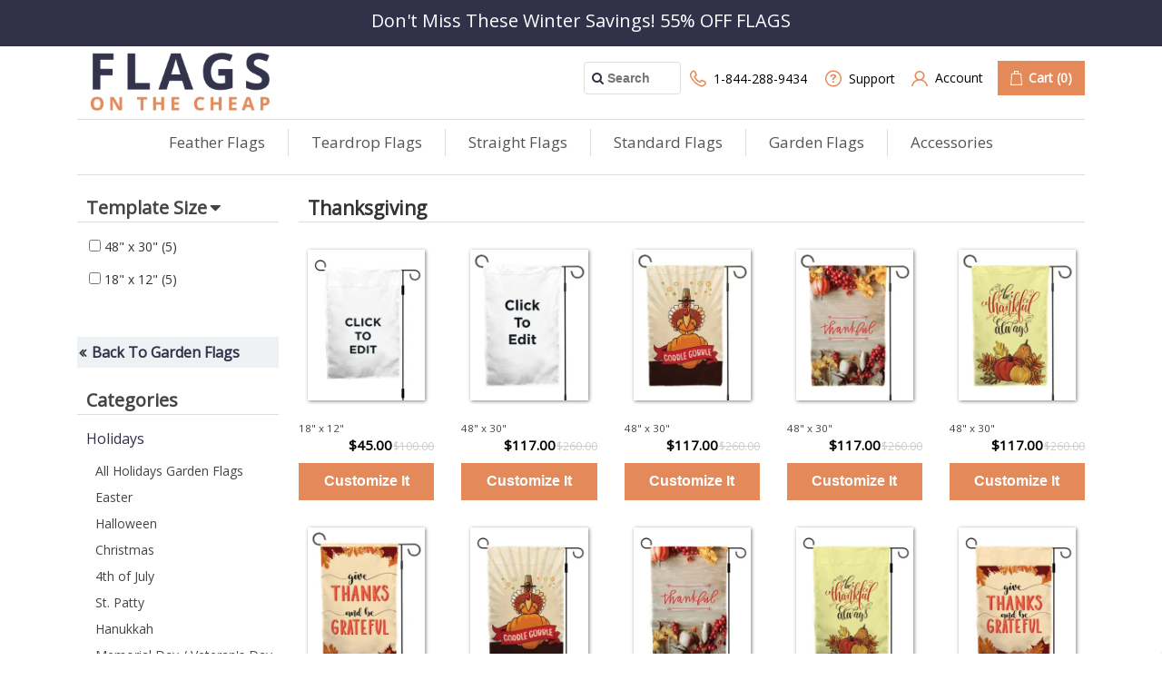

--- FILE ---
content_type: text/html; charset=utf-8
request_url: https://www.flagsonthecheap.com/thanksgiving-flags
body_size: 23728
content:
<!DOCTYPE html><html lang=en class=html-category-page><head><title>Thanksgiving Garden Flags | Flags On The Cheap | 50% OFF | Custom Feather Flags for Cheap | 50% OFF TODAY!</title><meta charset=UTF-8><meta name=description content="Custom Feather Flags and Regular Flags At Jaw-Dropping Prices! 50% Off When You Order Today! FAST SHIPPING!"><meta name=keywords content="custom flags,feather flags"><meta name=generator content=nopCommerce><meta name=viewport content="width=device-width, initial-scale=1"><link rel=preload href="https://fonts.googleapis.com/css2?family=Open+Sans" as=style onload="this.rel=&#34;stylesheet&#34;"><link rel=preload as=style onload="this.rel=&#34;stylesheet&#34;" href=/lib/jquery-ui/jquery-ui-1.12.1.custom/jquery-ui.min.css><link rel=preload as=style onload="this.rel=&#34;stylesheet&#34;" href=/lib/bootstrap/css/bootstrap.min.css><link rel=stylesheet href="/Themes/XOTC/Content/css/style.css?v=515" rel=preload as=style><link rel=stylesheet href="/Themes/XOTC/Content/css/fotc.css?v=515" rel=preload as=style><script async src=/Plugins/FoxNetSoft.GoogleEnhancedEcommerce/Scripts/googleeehelper.js></script><script>window.dataLayer=window.dataLayer||[];var GEE_productImpressions=GEE_productImpressions||[],GEE_productDetails=GEE_productDetails||[],GEE_cartproducts=GEE_cartproducts||[],GEE_wishlistproducts=GEE_wishlistproducts||[];GEE_productImpressions=[{name:'18" x 12" Garden Flag SFS Product',id:'18" x 12" Garden Flag Template Product',price:"0.00",category:"Senior",list:"Category page",position:1,productId:81412},{name:'48" x 30" Garden Flag SFS Product',id:'48" x 30" Garden Flag SFS Product',price:"0.00",category:"Sports Teams",list:"Category page",position:2,productId:81466},{name:"GF Thanksgiving 1",id:'48" x 30" Garden Flag Template Product-copy',price:"0.00",category:"Thanksgiving",list:"Category page",position:3,productId:81640},{name:"GF Thanksgiving 2",id:'48" x 30" Garden Flag Template Product-copy',price:"0.00",category:"Thanksgiving",list:"Category page",position:4,productId:81641},{name:"GF Thanksgiving 3",id:'48" x 30" Garden Flag Template Product-copy',price:"0.00",category:"Thanksgiving",list:"Category page",position:5,productId:81642},{name:"GF Thanksgiving 4",id:'48" x 30" Garden Flag Template Product-copy',price:"0.00",category:"Thanksgiving",list:"Category page",position:6,productId:81643},{name:"GF Thanksgiving 1",id:'18" x 12" Garden Flag Template Product-copy',price:"0.00",category:"Thanksgiving",list:"Category page",position:7,productId:81644},{name:"GF Thanksgiving 2",id:'18" x 12" Garden Flag Template Product-copy',price:"0.00",category:"Thanksgiving",list:"Category page",position:8,productId:81645},{name:"GF Thanksgiving 3",id:'18" x 12" Garden Flag Template Product-copy',price:"0.00",category:"Thanksgiving",list:"Category page",position:9,productId:81646},{name:"GF Thanksgiving 4",id:'18" x 12" Garden Flag Template Product-copy',price:"0.00",category:"Thanksgiving",list:"Category page",position:10,productId:81647}];dataLayer.push({ecommerce:{currencyCode:"USD",impressions:GEE_productImpressions}})</script><script>(function(n,t,i,r,u){n[r]=n[r]||[];n[r].push({"gtm.start":(new Date).getTime(),event:"gtm.js"});var e=t.getElementsByTagName(i)[0],f=t.createElement(i),o=r!="dataLayer"?"&l="+r:"";f.async=!0;f.src="https://www.googletagmanager.com/gtm.js?id="+u+o;e.parentNode.insertBefore(f,e)})(window,document,"script","dataLayer","GTM-NDXPZC6")</script><script>window.dataLayer=window.dataLayer||[];dataLayer.push({"nop.UniqueUserId":"176676232","nop.CustomerFullName":""})</script><script>window._vwo_code=window._vwo_code||function(){var u=427282,f=2e3,e=2500,o=!1,s=1,i="body",t=!1,n=document,r={use_existing_jquery:function(){return o},library_tolerance:function(){return e},finish:function(){if(!t){t=!0;var i=n.getElementById("_vis_opt_path_hides");i&&i.parentNode.removeChild(i)}},finished:function(){return t},load:function(t){var i=n.createElement("script");i.src=t;i.type="text/javascript";i.innerText;i.onerror=function(){_vwo_code.finish()};n.getElementsByTagName("head")[0].appendChild(i)},init:function(){window.settings_timer=setTimeout("_vwo_code.finish()",f);var t=n.createElement("style"),r=i?i+"{opacity:0 !important;filter:alpha(opacity=0) !important;background:none !important;}":"",e=n.getElementsByTagName("head")[0];return t.setAttribute("id","_vis_opt_path_hides"),t.setAttribute("type","text/css"),t.styleSheet?t.styleSheet.cssText=r:t.appendChild(n.createTextNode(r)),e.appendChild(t),this.load("//dev.visualwebsiteoptimizer.com/j.php?a="+u+"&u="+encodeURIComponent(n.URL)+"&f="+ +s+"&r="+Math.random()),settings_timer}};return window._vwo_settings_timer=r.init(),r}()</script><script>function OptanonWrapper(){initializeSegmentWithOnetrust();window.OneTrust.OnConsentChanged(function(){window.OnetrustActiveGroups.includes("C0004")||location.reload()})}function initializeSegmentWithOnetrust(){window.analytics.initialize||(window.OnetrustActiveGroups.includes("C0004")?window.OnetrustActiveGroups.includes("C0004")&&withOneTrust(analytics).load(segmentApiKey):withOneTrust(analytics).load(segmentApiKey,{integrations:{All:!1,"Segment.io":!0}}),analytics.page({},{userId:customerId}))}var segmentApiKey="3RvtxnW4NypMx7qKM1Ux2mKn6d4pwKIa",segmentCdnUrl="",username="",customerId="",oneTrustEnabled=!1,segmentEventProductViewed={},segmentEventCOTCProductViewed={},segmentEventCartViewed={},segmentEventProductOptionViewed={},segmentEventProductRemoved={},segmentEventProductListViewed={},segmentEventProductClicked={},segmentEventProductAdded={},segmentEventProductAddedToWhishList={},segmentEventProductShared={},segmentEventCheckoutStepViewed={},segmentEventAddPaymentInfo={},segmentEventOrderCompleted={};!function(){var n=window.analytics=window.analytics||[],t,i;if(!n.initialize)if(n.invoked)window.console&&console.error&&console.error("Segment snippet included twice.");else{for(n.invoked=!0,n.methods=["trackSubmit","trackClick","trackLink","trackForm","pageview","identify","reset","group","track","ready","alias","debug","page","once","off","on","addSourceMiddleware","addIntegrationMiddleware","setAnonymousId","addDestinationMiddleware"],n.factory=function(t){return function(){var i=Array.prototype.slice.call(arguments);return i.unshift(t),n.push(i),n}},t=0;t<n.methods.length;t++)i=n.methods[t],n[i]=n.factory(i);n.load=function(t,i){var f="https://cdn.segment.com",r,u;segmentCdnUrl&&segmentCdnUrl.trim()!==""&&(f=segmentCdnUrl.startsWith("http")?segmentCdnUrl:"https://"+segmentCdnUrl);r=document.createElement("script");r.type="text/javascript";r.async=!0;r.src=f+"/analytics.js/v1/"+t+"/analytics.min.js";u=document.getElementsByTagName("script")[0];u.parentNode.insertBefore(r,u);n._loadOptions=i};n._writeKey=segmentApiKey;n.SNIPPET_VERSION="4.15.3";oneTrustEnabled||(n.load(segmentApiKey),n.page({},{userId:customerId}))}}()</script><link href=/lib/fontAwesome/css/font-awesome.min.css rel=stylesheet><link rel=canonical href=https://www.flagsonthecheap.com/thanksgiving-flags><link rel=apple-touch-icon sizes=180x180 href=/icons/icons_17/apple-touch-icon.png><link rel=icon type=image/png sizes=32x32 href=/icons/icons_17/favicon-32x32.png><link rel=icon type=image/png sizes=16x16 href=/icons/icons_17/favicon-16x16.png><link rel=manifest href=/icons/icons_17/site.webmanifest><link rel=mask-icon href=/icons/icons_17/safari-pinned-tab.svg color=#5bbad5><link rel="shortcut icon" href=/icons/icons_17/favicon.ico><meta name=msapplication-TileColor content=#da532c><meta name=msapplication-config content=/icons/icons_17/browserconfig.xml><meta name=theme-color content=#ffffff><body><noscript><iframe src="https://www.googletagmanager.com/ns.html?id=GTM-NDXPZC6" height=0 width=0 style=display:none;visibility:hidden></iframe></noscript><div class=ajax-loading-block-window style=display:none><div class=loading-overlay-non-vortex></div></div><div id=dialog-notifications-success title=Notification style=display:none></div><div id=dialog-notifications-error title=Error style=display:none></div><div id=dialog-notifications-warning title=Warning style=display:none></div><div id=bar-notification class=bar-notification-container data-close=Close></div><!--[if lte IE 8]><div style=clear:both;height:59px;text-align:center;position:relative><a href=http://www.microsoft.com/windows/internet-explorer/default.aspx target=_blank> <img src=/Themes/XOTC/Content/images/ie_warning.jpg height=42 width=820 alt="You are using an outdated browser. For a faster, safer browsing experience, upgrade for free today."> </a></div><![endif]--><div class=master-wrapper-page><link rel=preload href="https://fonts.googleapis.com/css2?family=Poppins" as=style onload="this.rel=&#34;stylesheet&#34;"><div class=container><header class=header-small><div class=header-small__navigation><div class="menu-toggle-mobile hidden-lg" id=hamburger-menu><div class=menu-toggle-mobile__bar></div><div class=menu-toggle-mobile__bar></div><div class=menu-toggle-mobile__bar></div></div><div class=header-small__logo><a href="/"> <img alt="Flags On the Cheap" src=https://otcimages.basnop.com/0638257.png> </a></div></div><div class=header-small__icons><div><link rel=preload as=style href=/Plugins/CLT.Features/Content/css/styles.css onload="this.rel=&#34;stylesheet&#34;"><a data-toggle=modal href=#HelpId onclick=HelpIdPopup.getHelpId() class=help-id-desktop-icon> <svg width=71px height=71px viewBox="0 0 71 71" version=1.1 xmlns=http://www.w3.org/2000/svg xmlns:xlink=http://www.w3.org/1999/xlink><title>Phone</title><g id=Page-3 stroke=none stroke-width=1 fill=none fill-rule=evenodd><g id=Phone transform="translate(3.000000, 3.000000)" stroke=currentColor stroke-width=6><path d="M18.2685407,3.03673619 L23.4903069,13.2564987 C24.7957485,15.8657998 23.9254541,19.1274261 21.5321446,20.6495184 L18.7036879,22.6064942 C17.3982463,23.4762612 16.9630991,24.9983535 17.6158199,26.303004 C21.9672918,35.0006743 30.0175147,43.0460192 38.7204585,47.3948543 C40.0259,48.0471796 41.5489152,47.6122961 42.4192095,46.3076455 L44.3773719,43.4809027 C45.900387,41.0890434 49.1639909,40.2192764 51.7748741,41.5239269 L62.0008329,46.7425291 C63.5238481,47.6122961 64.3941425,48.9169466 64.8292897,50.4390389 C65.2644368,52.1785729 64.8292897,53.918107 63.9589953,55.2227575 C62.6535537,56.9622916 61.3481122,58.4843838 59.825097,60.0064761 C54.3857572,64.7901948 47.2058286,66.5297288 40.6786208,63.4855442 C22.402439,55.4401993 9.56559696,42.6111357 1.51537401,24.3460282 C-1.5306563,17.8227756 0.209932451,10.6471976 4.9965515,5.21115375 C6.51956666,3.68906146 8.04258181,2.38441093 9.78317055,1.07976039 C11.0886121,-0.00744838301 12.8292009,-0.224890139 14.352216,0.209993372 C16.0928048,0.644876884 17.3982463,1.51464391 18.2685407,3.03673619 Z" id=Path></path></g></g></svg> </a> <a href=#HelpId data-toggle=modal class=help-id-mobile-icon aria-label="mobile help id icon" onclick=HelpIdPopup.getHelpId()></a><div class="modal fade HelpID-modal cotc-ecp-help-id-modal" id=HelpId tabindex=-1 role=dialog aria-labelledby=HelpIdModalLabel style=display:none><div class="modal-dialog modal-lg" id=HelpId-PopUp role=document><div class="help-modal-content modal-content"><div class="cotc-ecp-modal-header modal-header"><button type=button class=HelpId-modal-close data-dismiss=modal aria-label=Close> <span aria-hidden=true>&times;</span> </button></div><div class=modal-body><div id=help-id-popup class=dialog-preview-design-class><div class=help-id-content-block><span class=help-id-mobile>Call us: <a class=help-id-mobile href=tel:1-844-288-9434><b>1-844-288-9434</b></a><br><br></span> <span>Please provide the Support Code below to your Customer Service Representative.</span><div class=help-id-text-display><span id=help_id_text></span></div></div></div></div></div></div></div></div><div class=header-small__icons--help><a href=/contactus>?</a></div><div class=header-small__icons--cart><a href=/cart> <svg width=25 version=1.1 id=Capa_1 xmlns=http://www.w3.org/2000/svg xmlns:xlink=http://www.w3.org/1999/xlink x=0px y=0px viewBox="230 280 500 500" enable-background="new 230 280 500 500" xml:space=preserve><g><g id=shopping-cart><path fill=#324dce d="M379.4,678.4c-27.4,0-49.8,22.4-49.8,49.8c0,27.4,22.4,49.8,49.8,49.8c27.4,0,49.8-22.4,49.8-49.8 C429.2,700.8,406.8,678.4,379.4,678.4z M230,280v49.8h49.8L369.4,519l-34.9,59.8c-2.5,7.5-5,17.4-5,24.9 c0,27.4,22.4,49.8,49.8,49.8h298.8v-49.8H389.4c-2.5,0-5-2.5-5-5v-2.5l22.4-42.3H591c19.9,0,34.9-10,42.3-24.9L723,367.1 c5-5,5-7.5,5-12.4c0-14.9-10-24.9-24.9-24.9H334.6L312.2,280H230z M628.4,678.4c-27.4,0-49.8,22.4-49.8,49.8 c0,27.4,22.4,49.8,49.8,49.8c27.4,0,49.8-22.4,49.8-49.8C678.2,700.8,655.8,678.4,628.4,678.4z"></path></g></g><rect x=395.5 y=357.1 fill=none width=211.5 height=202.9></rect></svg> </a></div></div><div class="header-menu header-menu-mobile"><ul class=top-menu><li class="header-links__link button-hide-on-desktop"><button class=menu-top-btn><a href=/register>Register</a></button>&nbsp;<button class=menu-top-btn type=button><a href=/login>Log in</a></button><div class=menu-cross-mobile id=cross-btn-mobile><div class=menu-cross-mobile_bar><div class=menu-cross__bar></div></div></div><form method=get id=small-search-box-form action=/search><input type=text class=extend id=small-searchterms autocomplete=off name=q placeholder=Search aria-label="Search store"> <input type=text hidden name=sid value=true> <input type=text hidden name=adv value=true> <input type=submit hidden></form><li><a href=/feather-flags> Feather Flags </a><div class=sublist-toggle></div><ul class="sublist first-level"><li><a href=/bestsellers-feather-flags> Best Sellers </a><li><a href=/real-estate-feather-flags-3> Real Estate </a><div class=sublist-toggle></div><ul class=sublist><li><a href=/all-real-estate> All Real Estate </a><li><a href=/best-sellers-3> Best Sellers </a><li><a href=/for-rent-real-estate-feather-flags-3> For Rent </a><li><a href=/for-sale-real-estate-feather-flags-3> For Sale </a><li><a href=/home-builders-remodeling-real-estate-feather-flags-3> Home Builders / Remodeling </a><li><a href=/model-home-feather-flags> Model Home </a><li><a href=/move-in-ready-real-estate-feather-flags-3> Move-In Ready </a><li><a href=/new-condos-real-estate-feather-flags-3> New Condos </a><li><a href=/new-homes-real-estate-feather-flags-3> New Homes </a><li><a href=/now-leasing-real-estate-feather-flags-3> Now Leasing </a><li><a href=/office-space-real-estate-feather-flags-3> Office Space </a><li><a href=/open-house-real-estate-feather-flags-3> Open House </a><li><a href=/welcome-real-estate-feather-flags-3> Welcome </a></ul><li><a href=/business-feather-flags-3> Business </a><div class=sublist-toggle></div><ul class=sublist><li><a href=/all-business> All Business </a><li><a href=/best-seller> Best Sellers </a><li><a href=/entertainment-business-feather-flags-3> Entertainment </a><li><a href=/grocery-business-feather-flags-3> Grocery </a><li><a href=/insurance-business-feather-flags-3> Insurance </a><li><a href=/salon-spa-business-feather-flags-3> Salon &amp; Spa </a></ul><li><a href=/restaurants-feather-flags-3> Restaurants </a><div class=sublist-toggle></div><ul class=sublist><li><a href=/all-restaurant> All Restaurant </a><li><a href=/other-restaurants-feather-flags> Other </a><li><a href=/pizza-restaurants-feather-flags-3> Pizza </a><li><a href=/seafood-restaurants-feather-flags> Seafood </a></ul><li><a href=/sports-feather-flags-3> Sports </a><li><a href=/events-feather-flags> Events </a><li><a href=/religious-feather-flags-3> Religious </a><li><a href=/automotive-feather-flags-3> Automotive </a><li><a href=/advertisement-feather-flags> Advertisement </a><div class=sublist-toggle></div><ul class=sublist><li><a href=/all-advertisement> All Advertisement </a><li><a href=/now-open-advertisement-flags-feather-flags-3> Now Open </a><li><a href=/sale-advertisement-flags-feather-flags-3> Sale </a><li><a href=/welcome-advertisement-flags-feather-flags-3> Welcome </a></ul><li><a href=/other-feather-flags-3> Other </a></ul><li><a href=/teardrop-flags> Teardrop Flags </a><div class=sublist-toggle></div><ul class="sublist first-level"><li><a href=/business-teardrop-flags> Business </a><li><a href=/restaurants> Restaurants </a><li><a href=/real-estate-teardrop-flags> Real Estate </a><li><a href=/advertisement-teardrop-flags> Advertisement </a><li><a href=/other-teardrop-flags> Other </a></ul><li><a href=/straight-flags> Straight Flags </a><div class=sublist-toggle></div><ul class="sublist first-level"><li><a href=/sfsstraightfl> Upload Image </a><li><a href=/business-straight-flags-2> Business </a><li><a href=/restaurants-straight-flags> Restaurants </a><li><a href=/sports-straight-flags-2> Sports </a><li><a href=/real-estate-straight-flags-2> Real Estate </a><li><a href=/religious-straight-flags-2> Religious </a></ul><li><a href=/all-standard-flags-3> Standard Flags </a><div class=sublist-toggle></div><ul class="sublist first-level"><li><a href=/business-standard-flags-3> Business </a><li><a href=/novelty-standard-flags-3> Novelty </a><li><a href=/sports-standard-flags-2> Sports </a><li><a href=/state-standard-flags> State </a></ul><li><a href=/garden-flag> Garden Flags </a><div class=sublist-toggle></div><ul class="sublist first-level"><li><a href=/home-family> Home &amp; Family </a><li><a href=/outdoor> Outdoor </a><div class=sublist-toggle></div><ul class=sublist><li><a href=/all-outdoor-garden-flags> All Outdoor Garden Flags </a><li><a href=/garden> Garden </a><li><a href=/kids-pets> Kids &amp; Pets </a><li><a href=/beach-flags> Beach </a><li><a href=/camping-flags> Camping </a></ul><li><a href=/events-flags> Events </a><div class=sublist-toggle></div><ul class=sublist><li><a href=/all-events-garden-flags> All Events Garden Flags </a><li><a href=/welcome-flags> Welcome </a><li><a href=/graduation-flags> Graduation </a><div class=sublist-toggle></div><ul class=sublist><li><a href=/class-of-flags> Class Of </a><li><a href=/senior-flags> Senior </a><li><a href=/congrats-flags> Congrats </a><li><a href=/sports-and-clubs> Sports &amp; Clubs </a></ul><li><a href=/this-way> This Way </a><li><a href=/sporting-events> Sporting Events </a></ul><li><a href=/holidays-flags> Holidays </a><div class=sublist-toggle></div><ul class=sublist><li><a href=/all-holidays-garden-flags> All Holidays Garden Flags </a><li><a href=/easter-flags> Easter </a><li><a href=/halloween-flags> Halloween </a><li><a href=/christmas-flags> Christmas </a><li><a href=/4th-of-july> 4th of July </a><li><a href=/st-patty> St. Patty </a><li><a href=/hanukkah-flags> Hanukkah </a><li><a href=/memorial-day-veterans-day> Memorial Day / Veteran&#x27;s Day </a><li><a href=/thanksgiving-flags> Thanksgiving </a><li><a href=/black-history-month> Black History Month </a><li><a href=/womans-history-month> Woman&#x27;s History Month </a><li><a href=/other-flags> Other </a><li><a href=/seasons> Seasons </a></ul><li><a href=/sports-teams> Sports Teams </a><li><a href=/patriotic-flags> Patriotic </a><div class=sublist-toggle></div><ul class=sublist><li><a href=/all-patriotic-garden-flags> All Patriotic Garden Flags </a><li><a href=/military-flags> Military </a><div class=sublist-toggle></div><ul class=sublist><li><a href=/welcome-home-flags> Welcome Home </a><li><a href=/proud-momfamily> Proud Mom/Family </a><li><a href=/veteran> Veteran </a></ul><li><a href=/first-responders> First Responders </a><div class=sublist-toggle></div><ul class=sublist><li><a href=/ems-flags> EMS </a><li><a href=/firefighters-flags> Firefighters </a><li><a href=/police-flags> Police </a></ul><li><a href=/healthcare-workers> Healthcare Workers </a><li><a href=/teachers> Teachers </a><li><a href=/country-flags> Country Flags </a></ul><li><a href=/political-flags> Political </a></ul><li><a href=/accessories-stand-options> Accessories </a></ul></div></header></div><div class=cotc-ecp-header__promo><div class=promo-bar id=promoDisplayModal><p>Don't Miss These Winter Savings! 55% OFF FLAGS</div></div><div id=promobar-popup class="modal fade" tabindex=-1 role=dialog aria-labelledby=promobar-title style=display:none><div class="promobar-popup-dialog modal-dialog"><div class="promobar-popup-wrapper modal-content"><div data-dismiss=modal class=promobar-popup-close>✕</div><div class=promobar-popup-content><div class=promobar-popup-success-message>Success: Promo Applied!</div><p class=promobar-popup-textcontent><div class=txt-center><button class="promobar-popup-btn btn" data-dismiss=modal type=button> GOT IT > </button></div></div></div></div></div><div class="container container-header"><div class=header><div class=header-lower><div id=header-logo class=header-logo><a href="/"> <img alt="Flags On the Cheap" src=https://otcimages.basnop.com/0638257.png> </a></div><div id=header-right-part class=header-combined><div class=header-support><ul class=header-support__links><li><div id=search-bar class=search-bar><i id=search-icon class="fa fa-search search-icon"></i> <input id=search-input type=text class=search-input placeholder=Search></div><li class=header-support__links--phone-number><link rel=preload as=style href=/Plugins/CLT.Features/Content/css/styles.css onload="this.rel=&#34;stylesheet&#34;"><a data-toggle=modal href=#HelpId onclick=HelpIdPopup.getHelpId() class=help-id-desktop-icon> <svg width=71px height=71px viewBox="0 0 71 71" version=1.1 xmlns=http://www.w3.org/2000/svg xmlns:xlink=http://www.w3.org/1999/xlink><title>Phone</title><g id=Page-3 stroke=none stroke-width=1 fill=none fill-rule=evenodd><g id=Phone transform="translate(3.000000, 3.000000)" stroke=currentColor stroke-width=6><path d="M18.2685407,3.03673619 L23.4903069,13.2564987 C24.7957485,15.8657998 23.9254541,19.1274261 21.5321446,20.6495184 L18.7036879,22.6064942 C17.3982463,23.4762612 16.9630991,24.9983535 17.6158199,26.303004 C21.9672918,35.0006743 30.0175147,43.0460192 38.7204585,47.3948543 C40.0259,48.0471796 41.5489152,47.6122961 42.4192095,46.3076455 L44.3773719,43.4809027 C45.900387,41.0890434 49.1639909,40.2192764 51.7748741,41.5239269 L62.0008329,46.7425291 C63.5238481,47.6122961 64.3941425,48.9169466 64.8292897,50.4390389 C65.2644368,52.1785729 64.8292897,53.918107 63.9589953,55.2227575 C62.6535537,56.9622916 61.3481122,58.4843838 59.825097,60.0064761 C54.3857572,64.7901948 47.2058286,66.5297288 40.6786208,63.4855442 C22.402439,55.4401993 9.56559696,42.6111357 1.51537401,24.3460282 C-1.5306563,17.8227756 0.209932451,10.6471976 4.9965515,5.21115375 C6.51956666,3.68906146 8.04258181,2.38441093 9.78317055,1.07976039 C11.0886121,-0.00744838301 12.8292009,-0.224890139 14.352216,0.209993372 C16.0928048,0.644876884 17.3982463,1.51464391 18.2685407,3.03673619 Z" id=Path></path></g></g></svg> 1-844-288-9434 </a> <a href=#HelpId data-toggle=modal class=help-id-mobile-icon aria-label="mobile help id icon" onclick=HelpIdPopup.getHelpId()></a><div class="modal fade HelpID-modal cotc-ecp-help-id-modal" id=HelpId tabindex=-1 role=dialog aria-labelledby=HelpIdModalLabel style=display:none><div class="modal-dialog modal-lg" id=HelpId-PopUp role=document><div class="help-modal-content modal-content"><div class="cotc-ecp-modal-header modal-header"><button type=button class=HelpId-modal-close data-dismiss=modal aria-label=Close> <span aria-hidden=true>&times;</span> </button></div><div class=modal-body><div id=help-id-popup class=dialog-preview-design-class><div class=help-id-content-block><span class=help-id-mobile>Call us: <a class=help-id-mobile href=tel:1-844-288-9434><b>1-844-288-9434</b></a><br><br></span> <span>Please provide the Support Code below to your Customer Service Representative.</span><div class=help-id-text-display><span id=help_id_text></span></div></div></div></div></div></div></div><li class="nav-support header-links__link header-support__links--prices"><a> <svg width=60px height=60px viewBox="0 0 60 60" version=1.1 xmlns=http://www.w3.org/2000/svg xmlns:xlink=http://www.w3.org/1999/xlink><title>Support</title><g id=Page-3 stroke=none stroke-width=1 fill=none fill-rule=evenodd><g id=Help fill=currentColor fill-rule=nonzero><path d="M30,4.8 C43.9175757,4.8 55.2,16.0824243 55.2,30 C55.2,43.9175757 43.9175757,55.2 30,55.2 C16.0824243,55.2 4.8,43.9175757 4.8,30 C4.8,16.0824243 16.0824243,4.8 30,4.8 M30,0 C13.4314575,0 0,13.4314575 0,30 C0,46.5685425 13.4314575,60 30,60 C46.5685425,60 60,46.5685425 60,30 C60,22.0435053 56.8392948,14.4128879 51.2132034,8.78679656 C45.5871121,3.16070521 37.9564947,0 30,0 Z" id=Shape></path><path d="M29.9011643,14.0122588 L30.5940105,14.0735527 C32.3094821,14.1769591 33.9883938,14.5930686 35.5401623,15.2994307 C36.926193,15.909092 38.1077459,16.8746028 38.9530712,18.0883033 C39.5969661,19.0442545 39.9948678,20.1322605 40.1142301,21.2633275 C40.2482901,22.2414234 40.1652275,23.2355308 39.8704509,24.1809173 C39.5043063,25.3089304 38.8672118,26.3395336 38.0100306,27.1904479 C37.029499,28.1282477 35.9551602,28.9720045 34.8024095,29.7096273 C34.1608852,30.1325553 33.5899287,30.5738714 32.9868959,31.0151875 C32.4413218,31.4460647 32.0306648,32.012334 31.8000761,32.6517347 C31.6717712,32.9827218 31.5242206,33.3137088 31.3895005,33.6446959 C31.0508232,34.5464081 30.1596555,35.1507482 29.1569962,35.1586553 C28.6027722,35.216767 28.0423691,35.1321136 27.5339399,34.9134797 C26.7526268,34.5487373 26.2083804,33.8409017 26.0776799,33.0194981 C25.8732538,31.8819467 26.1501699,30.713397 26.847509,29.7709213 C27.4026809,28.9955281 28.082514,28.3087524 28.8618951,27.7359637 C29.7022918,27.0801189 30.5683495,26.4549211 31.427992,25.7990763 C32.1413756,25.2773764 32.7389148,24.625201 33.1857684,23.8805772 C33.8955797,22.5884214 33.7181876,21.0146054 32.7367014,19.8964735 C32.2278967,19.3665646 31.5523048,19.0093942 30.8121287,18.8789947 C29.8266818,18.6591972 28.7995958,18.6760439 27.8226258,18.9280298 C26.8088955,19.1925654 25.9644429,19.8630574 25.5067234,20.7668469 C25.205207,21.3062332 24.942182,21.8578784 24.6599114,22.4033941 C24.4528792,22.8159169 24.1729191,23.1912262 23.8323451,23.5128138 C23.2355603,24.0136909 22.4480608,24.2556162 21.657578,24.1809173 C21.176796,24.168955 20.7060209,24.047047 20.2847161,23.8254127 C19.4937824,23.4345059 18.9983821,22.6535177 19.0016677,21.8027139 C18.9688378,20.4490706 19.4215777,19.1254168 20.2847161,18.051527 C21.2825905,16.762746 22.6071646,15.7376477 24.1338615,15.0726433 C25.2854333,14.5504535 26.5183284,14.2109362 27.7841344,14.0674233 L28.5026415,14 L29.9011643,14.0122588 Z" id=Path></path><path d="M29.2617591,45.7647059 C29.0706479,45.7265141 28.8795367,45.6946876 28.6947959,45.6437653 C26.9532559,45.1883381 25.8338899,43.4961587 26.0970841,41.7167253 C26.3602782,39.9372919 27.9216676,38.6409885 29.7205994,38.7083946 C31.5195313,38.7758008 32.9793717,40.1853101 33.1084503,41.979442 C33.2375289,43.7735739 31.9944705,45.377233 30.2236853,45.7010529 L29.9115371,45.7647059 L29.2617591,45.7647059 Z" id=Path></path></g></g></svg> Support </a><div class=topic-block><div class=topic-block-body><ul class=nav-support-dropdown><li class=nav-support-item><a id=orderStatus href=#> Order Status </a><li class="nav-support-item ico-chat"><a style="color:#000 !important" onclick=openFreshChat() href=#> Chat Now </a><li class=nav-support-item><a href=/contactus> Help </a></ul><script>function tryAttachOrderStatusPopup(){typeof orderStatusPopup=="function"?document.getElementById("orderStatus").onclick=orderStatusPopup:setTimeout(tryAttachOrderStatusPopup,1e3)}tryAttachOrderStatusPopup();var freshChatLoaded=!1,openFreshChat=function(){if(freshChatLoaded===!1){var n=document.createElement("script");n.onload=function(){freshChatLoaded=!0;fcWidget.isOpen()?fcWidget.close():fcWidget.open()};n.src="https://wchat.freshchat.com/js/widget.js";document.head.appendChild(n)}else fcWidget.isOpen()?fcWidget.close():fcWidget.open()}</script></div></div><li class=review-button-header style=display:none><button class="review-button btn btn-primary review-button-header" style=display:none>Continue &gt</button></ul></div><div class=header-upper><ul class=header-links><li class="nav-account header-links__link"><a href=/customer/info><svg width=64px height=60px viewBox="0 0 64 60" version=1.1 xmlns=http://www.w3.org/2000/svg xmlns:xlink=http://www.w3.org/1999/xlink><title>Account</title><g id=Page-3 stroke=none stroke-width=1 fill=none fill-rule=evenodd><path d="M32,0 C42.6666667,0 51.5918367,8.45070423 51.5918367,19.0140845 C51.5918367,25.3521127 48.3265306,31.056338 43.1020408,34.4366197 C54.2040816,38.4507042 62.4761905,48.1690141 64,60 L58.3401361,60 C56.5986395,47.3239437 45.2789116,37.8169014 32,37.8169014 C18.7210884,37.8169014 7.40136054,47.3239437 5.65986395,60 L0,60 C1.52380952,48.1690141 9.79591837,38.4507042 20.8979592,34.4366197 C15.6734694,31.056338 12.4081633,25.3521127 12.4081633,19.0140845 C12.4081633,8.45070423 21.3333333,0 32,0 Z M32,5.28169014 C24.1632653,5.28169014 18.0680272,11.4084507 18.0680272,19.0140845 C18.0680272,26.4084507 24.1632653,32.5352113 32,32.5352113 C39.8367347,32.5352113 45.9319728,26.4084507 45.9319728,19.0140845 C45.9319728,11.4084507 39.8367347,5.28169014 32,5.28169014 Z" id=Account fill=currentColor fill-rule=nonzero></path></g></svg> Account </a><ul class=nav-account-dropdown><li class=header-links__link><a href=/register class=ico-register>Register</a><li class=header-links__link><a href=/login class=ico-login>Log in</a></ul><li class="header-links__link topcartlink" id=topcartlink><a href=/cart class=ico-cart> <span class=cart-label>Cart</span> <span class=cart-qty>(0)</span> </a></ul></div></div></div></div><div class="header-menu header-menu-desktop"><ul class=top-menu><li class="header-links__link button-hide-on-desktop"><button class=menu-top-btn><a href=/register>Register</a></button>&nbsp;<button class=menu-top-btn type=button><a href=/login>Log in</a></button><div class=menu-cross-mobile id=cross-btn-mobile><div class=menu-cross-mobile_bar><div class=menu-cross__bar></div></div></div><form method=get id=small-search-box-form action=/search><input type=text class=extend id=small-searchterms autocomplete=off name=q placeholder=Search aria-label="Search store"> <input type=text hidden name=sid value=true> <input type=text hidden name=adv value=true> <input type=submit hidden></form><li><a href=/feather-flags> Feather Flags </a><div class=sublist-toggle></div><ul class="sublist first-level"><li><a href=/bestsellers-feather-flags> Best Sellers </a><li><a href=/real-estate-feather-flags-3> Real Estate </a><div class=sublist-toggle></div><ul class=sublist><li><a href=/all-real-estate> All Real Estate </a><li><a href=/best-sellers-3> Best Sellers </a><li><a href=/for-rent-real-estate-feather-flags-3> For Rent </a><li><a href=/for-sale-real-estate-feather-flags-3> For Sale </a><li><a href=/home-builders-remodeling-real-estate-feather-flags-3> Home Builders / Remodeling </a><li><a href=/model-home-feather-flags> Model Home </a><li><a href=/move-in-ready-real-estate-feather-flags-3> Move-In Ready </a><li><a href=/new-condos-real-estate-feather-flags-3> New Condos </a><li><a href=/new-homes-real-estate-feather-flags-3> New Homes </a><li><a href=/now-leasing-real-estate-feather-flags-3> Now Leasing </a><li><a href=/office-space-real-estate-feather-flags-3> Office Space </a><li><a href=/open-house-real-estate-feather-flags-3> Open House </a><li><a href=/welcome-real-estate-feather-flags-3> Welcome </a></ul><li><a href=/business-feather-flags-3> Business </a><div class=sublist-toggle></div><ul class=sublist><li><a href=/all-business> All Business </a><li><a href=/best-seller> Best Sellers </a><li><a href=/entertainment-business-feather-flags-3> Entertainment </a><li><a href=/grocery-business-feather-flags-3> Grocery </a><li><a href=/insurance-business-feather-flags-3> Insurance </a><li><a href=/salon-spa-business-feather-flags-3> Salon &amp; Spa </a></ul><li><a href=/restaurants-feather-flags-3> Restaurants </a><div class=sublist-toggle></div><ul class=sublist><li><a href=/all-restaurant> All Restaurant </a><li><a href=/other-restaurants-feather-flags> Other </a><li><a href=/pizza-restaurants-feather-flags-3> Pizza </a><li><a href=/seafood-restaurants-feather-flags> Seafood </a></ul><li><a href=/sports-feather-flags-3> Sports </a><li><a href=/events-feather-flags> Events </a><li><a href=/religious-feather-flags-3> Religious </a><li><a href=/automotive-feather-flags-3> Automotive </a><li><a href=/advertisement-feather-flags> Advertisement </a><div class=sublist-toggle></div><ul class=sublist><li><a href=/all-advertisement> All Advertisement </a><li><a href=/now-open-advertisement-flags-feather-flags-3> Now Open </a><li><a href=/sale-advertisement-flags-feather-flags-3> Sale </a><li><a href=/welcome-advertisement-flags-feather-flags-3> Welcome </a></ul><li><a href=/other-feather-flags-3> Other </a></ul><li><a href=/teardrop-flags> Teardrop Flags </a><div class=sublist-toggle></div><ul class="sublist first-level"><li><a href=/business-teardrop-flags> Business </a><li><a href=/restaurants> Restaurants </a><li><a href=/real-estate-teardrop-flags> Real Estate </a><li><a href=/advertisement-teardrop-flags> Advertisement </a><li><a href=/other-teardrop-flags> Other </a></ul><li><a href=/straight-flags> Straight Flags </a><div class=sublist-toggle></div><ul class="sublist first-level"><li><a href=/sfsstraightfl> Upload Image </a><li><a href=/business-straight-flags-2> Business </a><li><a href=/restaurants-straight-flags> Restaurants </a><li><a href=/sports-straight-flags-2> Sports </a><li><a href=/real-estate-straight-flags-2> Real Estate </a><li><a href=/religious-straight-flags-2> Religious </a></ul><li><a href=/all-standard-flags-3> Standard Flags </a><div class=sublist-toggle></div><ul class="sublist first-level"><li><a href=/business-standard-flags-3> Business </a><li><a href=/novelty-standard-flags-3> Novelty </a><li><a href=/sports-standard-flags-2> Sports </a><li><a href=/state-standard-flags> State </a></ul><li><a href=/garden-flag> Garden Flags </a><div class=sublist-toggle></div><ul class="sublist first-level"><li><a href=/home-family> Home &amp; Family </a><li><a href=/outdoor> Outdoor </a><div class=sublist-toggle></div><ul class=sublist><li><a href=/all-outdoor-garden-flags> All Outdoor Garden Flags </a><li><a href=/garden> Garden </a><li><a href=/kids-pets> Kids &amp; Pets </a><li><a href=/beach-flags> Beach </a><li><a href=/camping-flags> Camping </a></ul><li><a href=/events-flags> Events </a><div class=sublist-toggle></div><ul class=sublist><li><a href=/all-events-garden-flags> All Events Garden Flags </a><li><a href=/welcome-flags> Welcome </a><li><a href=/graduation-flags> Graduation </a><div class=sublist-toggle></div><ul class=sublist><li><a href=/class-of-flags> Class Of </a><li><a href=/senior-flags> Senior </a><li><a href=/congrats-flags> Congrats </a><li><a href=/sports-and-clubs> Sports &amp; Clubs </a></ul><li><a href=/this-way> This Way </a><li><a href=/sporting-events> Sporting Events </a></ul><li><a href=/holidays-flags> Holidays </a><div class=sublist-toggle></div><ul class=sublist><li><a href=/all-holidays-garden-flags> All Holidays Garden Flags </a><li><a href=/easter-flags> Easter </a><li><a href=/halloween-flags> Halloween </a><li><a href=/christmas-flags> Christmas </a><li><a href=/4th-of-july> 4th of July </a><li><a href=/st-patty> St. Patty </a><li><a href=/hanukkah-flags> Hanukkah </a><li><a href=/memorial-day-veterans-day> Memorial Day / Veteran&#x27;s Day </a><li><a href=/thanksgiving-flags> Thanksgiving </a><li><a href=/black-history-month> Black History Month </a><li><a href=/womans-history-month> Woman&#x27;s History Month </a><li><a href=/other-flags> Other </a><li><a href=/seasons> Seasons </a></ul><li><a href=/sports-teams> Sports Teams </a><li><a href=/patriotic-flags> Patriotic </a><div class=sublist-toggle></div><ul class=sublist><li><a href=/all-patriotic-garden-flags> All Patriotic Garden Flags </a><li><a href=/military-flags> Military </a><div class=sublist-toggle></div><ul class=sublist><li><a href=/welcome-home-flags> Welcome Home </a><li><a href=/proud-momfamily> Proud Mom/Family </a><li><a href=/veteran> Veteran </a></ul><li><a href=/first-responders> First Responders </a><div class=sublist-toggle></div><ul class=sublist><li><a href=/ems-flags> EMS </a><li><a href=/firefighters-flags> Firefighters </a><li><a href=/police-flags> Police </a></ul><li><a href=/healthcare-workers> Healthcare Workers </a><li><a href=/teachers> Teachers </a><li><a href=/country-flags> Country Flags </a></ul><li><a href=/political-flags> Political </a></ul><li><a href=/accessories-stand-options> Accessories </a></ul></div><div class=order-status-modal id=cotcOrderStatus tabindex=-1 role=dialog aria-labelledby=cotcOrderStatusModalLabel><script>var isCOTCStore="False",isECPStore="False",legacyUrl="https://www.canvasonthecheap.com/orderstatus/ui/__OrderNumber__/__ZipCode__"</script><div class="modal-dialog modal-lg order-status-popup" id=order-status-popup role=document style=display:none><div class=order-status-modal-content><div class=order-status-close><button type=button class=order-status-modal-close onclick=disableOrderTrackerPopup() aria-label=Close> <span aria-hidden=true>&times;</span> </button></div><div class=order-status-header>Order Status</div><div class=order-status-modal-body><label class=order-status-modal-label for=order-number>Order Number</label> <input class=order-status-modal-input id=order-number required><p class=order-status-modal-error-message id=order-number-error_message></p><label class=order-status-modal-label for=zipcode>Billing Zip Code</label> <input class=order-status-modal-input id=zipcode required><p class=order-status-modal-error-message id=zip-code-error_message></p><button type=button onclick=checkOrderStatus() class="button button-primary check-status-button"> Check Status <span class=check-status-button-arrow> <svg xmlns=http://www.w3.org/2000/svg width=16 height=13 fill=currentColor class="bi bi-chevron-right" viewBox="0 0 16 16"><path fill-rule=evenodd d="M4.646 1.646a.5.5 0 0 1 .708 0l6 6a.5.5 0 0 1 0 .708l-6 6a.5.5 0 0 1-.708-.708L10.293 8 4.646 2.354a.5.5 0 0 1 0-.708z" stroke=#FFFFFF stroke-width=2.4 /></svg> </span> </button></div></div></div></div></div><div class="container z-index-fix container--designer"><div class=breadcrumb><ul><li><a href="/" title=Home>Home</a> <span class=delimiter>/</span><li><a href=/garden-flag title="Garden Flags">Garden Flags</a> <span class=delimiter>/</span><li><a href=/holidays-flags title=Holidays>Holidays</a> <span class=delimiter>/</span><li><strong class=current-item>Thanksgiving</strong></ul></div><div class=master-column-wrapper><div class=side-2><div class="designer-customise-btn desktop-hide"><input type=button class=filter-btn value=Filters></div><div id=spec-mobile><div class=filter-menu-header><div class=filter-menu-header-text>Filter Your Results &nbsp;&nbsp;&nbsp;&nbsp;</div><button class=filter-top-btn id=filter-clearall>Clear All</button>&nbsp;<button class=filter-top-btn type=button id=filter-apply>Apply</button>&nbsp; <button class=filter-top-btn type=button id=filter-close>Close</button></div><div class=filters><div class=price-filters></div><div class=spec-filters><style>#filter-clearall,#filter-apply{visibility:visible !important}@media only screen and (max-width:767px){.mobile-hide{display:none !important}.collapse{display:block}}</style><div class="block block-specification-attribute-filter"><div class=title><strong>Template Size</strong> <i class="mobile-hide cat-nav-collapse-icon fa fa-caret-right cat-nav-open" onclick=toggleIcon() data-toggle=collapse data-target=#size-filter id=size-filter-icon></i></div><div class=clearFilter></div><div class=listbox><ul class="list collapse in" id=size-filter data-filter-url=https://www.flagsonthecheap.com/thanksgiving-flags><li class=item><label> <input class=checkbox-size-filter type=checkbox id=1216 data-spec-id=1216 data-spec-name="48&#34; x 30&#34;"> 48&quot; x 30&quot; <span class=product-count>(5)</span> </label><li class=item><label> <input class=checkbox-size-filter type=checkbox id=557 data-spec-id=557 data-spec-name="18&#34; x 12&#34;"> 18&quot; x 12&quot; <span class=product-count>(5)</span> </label></ul></div></div><script>document.addEventListener("DOMContentLoaded",function(){var n=document.querySelectorAll(".dropdown-item"),t=document.querySelector(".dropdown-menu"),i=document.getElementById("dropdownMenuButton"),r=document.querySelector(".filters-dropdown-button__icon"),u=document.querySelector(".l-filters .btn-primary");n.forEach(function(t){t.addEventListener("click",function(){n.forEach(function(n){n.classList.remove("clicked")});this.classList.add("clicked")})});i.addEventListener("click",function(n){n.stopPropagation();r.classList.toggle("rotate");u.classList.toggle("shadow")});document.addEventListener("click",function(n){t.contains(n.target)||n.target===i||(t.classList.remove("show"),r.classList.remove("rotate"),u.classList.remove("shadow"))})});const urlParams=new URLSearchParams(window.location.search),specAttrOptionFromQuery=urlParams.get("specAttrOption");if(specAttrOptionFromQuery!=null&&specAttrOptionFromQuery!=""){const n=document.getElementById("size-filter");n!=null&&(n.disabled=!0,n.addEventListener("click",function(n){n.preventDefault()}));document.getElementsByClassName("clearFilter")[0]&&(document.getElementsByClassName("clearFilter")[0].style.display="none");n.style.background="#e9e9e9"}</script></div></div><script id=page-load-status-template type=text/template>
                <div class="page-load-status">
                    <p class="infinite-scroll-request">
                        <img width="32" height="32" src='/Plugins/Misc.ElasticSearch/Content/Images/loading-indicator.gif' />
                    </p>
                    <p class="infinite-scroll-last"></p>
                    <p class="infinite-scroll-error"></p>
                </div>
            </script><div class="block block-category-navigation"><div class=backToParentCatgory><i class="fa fa-angle-double-left" aria-hidden=true></i> <a href=/garden-flag title="Garden Flags">Back To Garden Flags</a></div><div class=title><strong>Categories</strong></div><div class=listbox><ul class=list><li class=active><a href=/holidays-flags> Holidays </a><ul class=sublist id=3039><li class=inactive><a href=/all-holidays-garden-flags> All Holidays Garden Flags </a><li class=inactive><a href=/easter-flags> Easter </a><li class=inactive><a href=/halloween-flags> Halloween </a><li class=inactive><a href=/christmas-flags> Christmas </a><li class=inactive><a href=/4th-of-july> 4th of July </a><li class=inactive><a href=/st-patty> St. Patty </a><li class=inactive><a href=/hanukkah-flags> Hanukkah </a><li class=inactive><a href=/memorial-day-veterans-day> Memorial Day / Veteran&#x27;s Day </a><li class="active last"><a href=/thanksgiving-flags> Thanksgiving </a><li class=inactive><a href=/black-history-month> Black History Month </a><li class=inactive><a href=/womans-history-month> Woman&#x27;s History Month </a><li class=inactive><a href=/other-flags> Other </a><li class=inactive><a href=/seasons> Seasons </a></ul><li class=inactive><a href=/home-family> Home &amp; Family </a><li class=inactive><a href=/outdoor> Outdoor </a><li class=inactive><a href=/events-flags> Events </a><li class=inactive><a href=/sports-teams> Sports Teams </a><li class=inactive><a href=/patriotic-flags> Patriotic </a><li class=inactive><a href=/political-flags> Political </a></ul></div></div></div></div><div class=center-2><link as=font rel=preload href=/lib/fontAwesome/css/font-awesome.min.css onload="this.rel=&#34;stylesheet&#34;"><div class="page category-page"><div class=page-title><h1>Thanksgiving</h1></div><div class=page-body><div class=product-grid><div class=item-grid><div class=item-box><div class=product-item data-productid=81412><a href="javascript:RedirectToDesigner(81412,&#34;/CustomizeIt/LoadTemplateInDesigner/81412?sfpId=81412&amp;quantity=0&#34;)" title="Show details for 18&#34; x 12&#34; Garden Flag SFS Product"><div class="picture fixed-min-height-51"><img alt="Picture of 18&#34; x 12&#34; Garden Flag SFS Product" src=https://otcimages.basnop.com/1041630_18-x-12-garden-flag-sfs-product_360.jpeg width=180 height=120 title="Show details for 18&#34; x 12&#34; Garden Flag SFS Product"></div><div class=details><div class=add-info><div class="template-sizes price-float-left"><div>18&quot; x 12&quot;</div></div><div class="prices price-float-right"><span class="price actual-price">$45.00</span> <span class="price old-price">$100.00</span></div></div></div></a><div class=designer-customise-btn><input type=button class="btn btn-primary btn-orange" value="Customize It" onclick="RedirectToDesigner(81412,&#34;/CustomizeIt/LoadTemplateInDesigner/81412?sfpId=81412&amp;quantity=0&#34;)"></div></div><script>function RedirectToDesigner(n,t){typeof getDocRefAndRedirectToDesigner=="function"?(defined="Defined",getDocRefAndRedirectToDesigner(n,t)):window.location.href=t}</script></div><div class=item-box><div class=product-item data-productid=81466><a href="javascript:RedirectToDesigner(81466,&#34;/CustomizeIt/LoadTemplateInDesigner/81466?sfpId=81466&amp;quantity=0&#34;)" title="Show details for 48&#34; x 30&#34; Garden Flag SFS Product"><div class="picture fixed-min-height-51"><img alt="Picture of 48&#34; x 30&#34; Garden Flag SFS Product" src=https://otcimages.basnop.com/1042522_48-x-30-garden-flag-sfs-product-2_360.jpeg width=180 height=120 title="Show details for 48&#34; x 30&#34; Garden Flag SFS Product"></div><div class=details><div class=add-info><div class="template-sizes price-float-left"><div>48&quot; x 30&quot;</div></div><div class="prices price-float-right"><span class="price actual-price">$117.00</span> <span class="price old-price">$260.00</span></div></div></div></a><div class=designer-customise-btn><input type=button class="btn btn-primary btn-orange" value="Customize It" onclick="RedirectToDesigner(81466,&#34;/CustomizeIt/LoadTemplateInDesigner/81466?sfpId=81466&amp;quantity=0&#34;)"></div></div><script>function RedirectToDesigner(n,t){typeof getDocRefAndRedirectToDesigner=="function"?(defined="Defined",getDocRefAndRedirectToDesigner(n,t)):window.location.href=t}</script></div><div class=item-box><div class=product-item data-productid=81640><a href="javascript:RedirectToDesigner(81640,&#34;/CustomizeIt/LoadTemplateInDesigner/81640?sfpId=81640&amp;quantity=0&#34;)" title="Show details for GF Thanksgiving 1"><div class="picture fixed-min-height-51"><img alt="Picture of GF Thanksgiving 1" src=https://otcimages.basnop.com/1046134_gf-thanksgiving-1_360.jpeg width=180 height=120 title="Show details for GF Thanksgiving 1"></div><div class=details><div class=add-info><div class="template-sizes price-float-left"><div>48&quot; x 30&quot;</div></div><div class="prices price-float-right"><span class="price actual-price">$117.00</span> <span class="price old-price">$260.00</span></div></div></div></a><div class=designer-customise-btn><input type=button class="btn btn-primary btn-orange" value="Customize It" onclick="RedirectToDesigner(81640,&#34;/CustomizeIt/LoadTemplateInDesigner/81640?sfpId=81640&amp;quantity=0&#34;)"></div></div><script>function RedirectToDesigner(n,t){typeof getDocRefAndRedirectToDesigner=="function"?(defined="Defined",getDocRefAndRedirectToDesigner(n,t)):window.location.href=t}</script></div><div class=item-box><div class=product-item data-productid=81641><a href="javascript:RedirectToDesigner(81641,&#34;/CustomizeIt/LoadTemplateInDesigner/81641?sfpId=81641&amp;quantity=0&#34;)" title="Show details for GF Thanksgiving 2"><div class="picture fixed-min-height-51"><img alt="Picture of GF Thanksgiving 2" src=https://otcimages.basnop.com/1046135_gf-thanksgiving-2_360.jpeg width=180 height=120 title="Show details for GF Thanksgiving 2"></div><div class=details><div class=add-info><div class="template-sizes price-float-left"><div>48&quot; x 30&quot;</div></div><div class="prices price-float-right"><span class="price actual-price">$117.00</span> <span class="price old-price">$260.00</span></div></div></div></a><div class=designer-customise-btn><input type=button class="btn btn-primary btn-orange" value="Customize It" onclick="RedirectToDesigner(81641,&#34;/CustomizeIt/LoadTemplateInDesigner/81641?sfpId=81641&amp;quantity=0&#34;)"></div></div><script>function RedirectToDesigner(n,t){typeof getDocRefAndRedirectToDesigner=="function"?(defined="Defined",getDocRefAndRedirectToDesigner(n,t)):window.location.href=t}</script></div><div class=item-box><div class=product-item data-productid=81642><a href="javascript:RedirectToDesigner(81642,&#34;/CustomizeIt/LoadTemplateInDesigner/81642?sfpId=81642&amp;quantity=0&#34;)" title="Show details for GF Thanksgiving 3"><div class="picture fixed-min-height-51"><img alt="Picture of GF Thanksgiving 3" src=https://otcimages.basnop.com/1046136_gf-thanksgiving-3_360.jpeg width=180 height=120 title="Show details for GF Thanksgiving 3"></div><div class=details><div class=add-info><div class="template-sizes price-float-left"><div>48&quot; x 30&quot;</div></div><div class="prices price-float-right"><span class="price actual-price">$117.00</span> <span class="price old-price">$260.00</span></div></div></div></a><div class=designer-customise-btn><input type=button class="btn btn-primary btn-orange" value="Customize It" onclick="RedirectToDesigner(81642,&#34;/CustomizeIt/LoadTemplateInDesigner/81642?sfpId=81642&amp;quantity=0&#34;)"></div></div><script>function RedirectToDesigner(n,t){typeof getDocRefAndRedirectToDesigner=="function"?(defined="Defined",getDocRefAndRedirectToDesigner(n,t)):window.location.href=t}</script></div><div class=item-box><div class=product-item data-productid=81643><a href="javascript:RedirectToDesigner(81643,&#34;/CustomizeIt/LoadTemplateInDesigner/81643?sfpId=81643&amp;quantity=0&#34;)" title="Show details for GF Thanksgiving 4"><div class="picture fixed-min-height-51"><img alt="Picture of GF Thanksgiving 4" src=https://otcimages.basnop.com/1046137_gf-thanksgiving-4_360.jpeg width=180 height=120 title="Show details for GF Thanksgiving 4"></div><div class=details><div class=add-info><div class="template-sizes price-float-left"><div>48&quot; x 30&quot;</div></div><div class="prices price-float-right"><span class="price actual-price">$117.00</span> <span class="price old-price">$260.00</span></div></div></div></a><div class=designer-customise-btn><input type=button class="btn btn-primary btn-orange" value="Customize It" onclick="RedirectToDesigner(81643,&#34;/CustomizeIt/LoadTemplateInDesigner/81643?sfpId=81643&amp;quantity=0&#34;)"></div></div><script>function RedirectToDesigner(n,t){typeof getDocRefAndRedirectToDesigner=="function"?(defined="Defined",getDocRefAndRedirectToDesigner(n,t)):window.location.href=t}</script></div><div class=item-box><div class=product-item data-productid=81644><a href="javascript:RedirectToDesigner(81644,&#34;/CustomizeIt/LoadTemplateInDesigner/81644?sfpId=81644&amp;quantity=0&#34;)" title="Show details for GF Thanksgiving 1"><div class="picture fixed-min-height-51"><img alt="Picture of GF Thanksgiving 1" src=https://otcimages.basnop.com/1046138_gf-thanksgiving-1_360.jpeg width=180 height=120 title="Show details for GF Thanksgiving 1"></div><div class=details><div class=add-info><div class="template-sizes price-float-left"><div>18&quot; x 12&quot;</div></div><div class="prices price-float-right"><span class="price actual-price">$45.00</span> <span class="price old-price">$100.00</span></div></div></div></a><div class=designer-customise-btn><input type=button class="btn btn-primary btn-orange" value="Customize It" onclick="RedirectToDesigner(81644,&#34;/CustomizeIt/LoadTemplateInDesigner/81644?sfpId=81644&amp;quantity=0&#34;)"></div></div><script>function RedirectToDesigner(n,t){typeof getDocRefAndRedirectToDesigner=="function"?(defined="Defined",getDocRefAndRedirectToDesigner(n,t)):window.location.href=t}</script></div><div class=item-box><div class=product-item data-productid=81645><a href="javascript:RedirectToDesigner(81645,&#34;/CustomizeIt/LoadTemplateInDesigner/81645?sfpId=81645&amp;quantity=0&#34;)" title="Show details for GF Thanksgiving 2"><div class="picture fixed-min-height-51"><img alt="Picture of GF Thanksgiving 2" src=https://otcimages.basnop.com/1046139_gf-thanksgiving-2-2_360.jpeg width=180 height=120 title="Show details for GF Thanksgiving 2"></div><div class=details><div class=add-info><div class="template-sizes price-float-left"><div>18&quot; x 12&quot;</div></div><div class="prices price-float-right"><span class="price actual-price">$45.00</span> <span class="price old-price">$100.00</span></div></div></div></a><div class=designer-customise-btn><input type=button class="btn btn-primary btn-orange" value="Customize It" onclick="RedirectToDesigner(81645,&#34;/CustomizeIt/LoadTemplateInDesigner/81645?sfpId=81645&amp;quantity=0&#34;)"></div></div><script>function RedirectToDesigner(n,t){typeof getDocRefAndRedirectToDesigner=="function"?(defined="Defined",getDocRefAndRedirectToDesigner(n,t)):window.location.href=t}</script></div><div class=item-box><div class=product-item data-productid=81646><a href="javascript:RedirectToDesigner(81646,&#34;/CustomizeIt/LoadTemplateInDesigner/81646?sfpId=81646&amp;quantity=0&#34;)" title="Show details for GF Thanksgiving 3"><div class="picture fixed-min-height-51"><img alt="Picture of GF Thanksgiving 3" src=https://otcimages.basnop.com/1046140_gf-thanksgiving-3-2_360.jpeg width=180 height=120 title="Show details for GF Thanksgiving 3"></div><div class=details><div class=add-info><div class="template-sizes price-float-left"><div>18&quot; x 12&quot;</div></div><div class="prices price-float-right"><span class="price actual-price">$45.00</span> <span class="price old-price">$100.00</span></div></div></div></a><div class=designer-customise-btn><input type=button class="btn btn-primary btn-orange" value="Customize It" onclick="RedirectToDesigner(81646,&#34;/CustomizeIt/LoadTemplateInDesigner/81646?sfpId=81646&amp;quantity=0&#34;)"></div></div><script>function RedirectToDesigner(n,t){typeof getDocRefAndRedirectToDesigner=="function"?(defined="Defined",getDocRefAndRedirectToDesigner(n,t)):window.location.href=t}</script></div><div class=item-box><div class=product-item data-productid=81647><a href="javascript:RedirectToDesigner(81647,&#34;/CustomizeIt/LoadTemplateInDesigner/81647?sfpId=81647&amp;quantity=0&#34;)" title="Show details for GF Thanksgiving 4"><div class="picture fixed-min-height-51"><img alt="Picture of GF Thanksgiving 4" src=https://otcimages.basnop.com/1049766_gf-thanksgiving-4-2_360.jpeg width=180 height=120 title="Show details for GF Thanksgiving 4"></div><div class=details><div class=add-info><div class="template-sizes price-float-left"><div>18&quot; x 12&quot;</div></div><div class="prices price-float-right"><span class="price actual-price">$45.00</span> <span class="price old-price">$100.00</span></div></div></div></a><div class=designer-customise-btn><input type=button class="btn btn-primary btn-orange" value="Customize It" onclick="RedirectToDesigner(81647,&#34;/CustomizeIt/LoadTemplateInDesigner/81647?sfpId=81647&amp;quantity=0&#34;)"></div></div><script>function RedirectToDesigner(n,t){typeof getDocRefAndRedirectToDesigner=="function"?(defined="Defined",getDocRefAndRedirectToDesigner(n,t)):window.location.href=t}</script></div></div></div><div class=topic-block><div class=topic-block-title><h2>Reviews</h2></div><div class=topic-block-body><div id=ReviewsWidget>?</div></div></div><script>var productIdArray=[],productsPosition={},index=1,isECPStore="False",productClickedEvent="Product Clicked",productListViewedEventName="Product List Viewed",categoryId,categoryName;productIdArray.push(81412);productsPosition[81412]=index;index++;productIdArray.push(81466);productsPosition[81466]=index;index++;productIdArray.push(81640);productsPosition[81640]=index;index++;productIdArray.push(81641);productsPosition[81641]=index;index++;productIdArray.push(81642);productsPosition[81642]=index;index++;productIdArray.push(81643);productsPosition[81643]=index;index++;productIdArray.push(81644);productsPosition[81644]=index;index++;productIdArray.push(81645);productsPosition[81645]=index;index++;productIdArray.push(81646);productsPosition[81646]=index;index++;productIdArray.push(81647);productsPosition[81647]=index;index++;categoryId="3064";categoryName="Thanksgiving"</script></div></div></div></div></div><div class=footer-main><div class="footer-upper container"><div class=row><div class="footer-block information"><div class=title><strong>Information</strong></div><ul class=list><li><a href=/faqs-2>Help &amp; FAQs</a><li><a href=/terms-of-service-2>Terms of Service</a><li><a href=/about-our-brands-4>About Our Brands</a><li><a href=/accessibility>Accessibility</a><li><a href=/terms-of-sale>Terms of Sale</a><li><a href=/24-hour-policy-3>24 Hour Policy</a><li><a href=/privacy-statement>Privacy Statement</a><li><a href=/contactus>Contact Us</a></ul></div><div class="footer-block my-account"><div class=title><strong>My account</strong></div><ul class=list><li><a href=/order/history>Orders</a><li><a href=/cart>Cart</a><li><a href=# onclick=orderStatusPopup()>Order Status</a></ul></div><div class="footer-block customer-service"><div class=title><strong>Our Brands</strong></div><ul class=list><li><a href=//www.signsonthecheap.com rel=noopener target=_blank>Signs On The Cheap</a><li><a href=//www.canvasonthecheap.com rel=noopener target=_blank>Canvas On The Cheap</a><li><a href=//www.magnetsonthecheap.com rel=noopener target=_blank>Magnets On The Cheap</a><li><a href=//www.alliedshirts.com rel=noopener target=_blank>Allied Shirts</a></ul></div><div class="footer-block follow-us"></div></div></div><div class="footer-lower text-center"><div class=footer-info><span class=footer-disclaimer>Copyright &copy; 2026 Flags On the Cheap. All rights reserved.</span></div></div></div></div><div class=modal-overlay></div><script>function deferjqueryloadingGoogleEnhancedEcommerce(){window.jQuery&&typeof $=="function"&&window.GoogleEEHelper?(GoogleEEHelper.Init("USD",!1),GoogleEEHelper.Initialization()):setTimeout(function(){deferjqueryloadingGoogleEnhancedEcommerce()},50)}deferjqueryloadingGoogleEnhancedEcommerce()</script><script src="https://apis.google.com/js/platform.js?onload=renderBadge" async defer></script><script>window.renderBadge=function(){var n=document.createElement("div");document.body.appendChild(n);window.gapi.load("ratingbadge",function(){window.gapi.ratingbadge.render(n,{merchant_id:131067056,position:"BOTTOM_RIGHT"})})}</script><script src=/lib/jquery/jquery-3.3.1.min.js></script><script src=/lib/jquery-validate/jquery.validate-v1.17.0/jquery.validate.min.js></script><script src=/lib/jquery-validate/jquery.validate.unobtrusive-v3.2.10/jquery.validate.unobtrusive.min.js></script><script src=/lib/jquery-migrate/jquery-migrate-3.0.1.min.js></script><script src=/js/public.common.js></script><script src=/js/public.ajaxcart.js></script><script src=/js/public.countryselect.js></script><script src=/Themes/XOTC/Content/scripts/productFirst.js?></script><script src=https://cdnjs.cloudflare.com/ajax/libs/jscroll/2.4.1/jquery.jscroll.min.js></script><script src="/Plugins/Misc.ElasticSearch/Content/Scripts/filters.js?v=515"></script><script src="/Plugins/Misc.ElasticSearch/Content/Scripts/infinite-scroll.pkgd.min.js?v=515"></script><script src="/Plugins/Misc.ElasticSearch/Content/Scripts/scroll.js?v=515"></script><script src="/Themes/XOTC/app/dist/js/main.bundle.js?v=515"></script><script src="/Themes/XOTC/Content/scripts/xotc.cimpressdesigner.js?v=515"></script><script src=/lib/bootstrap/js/bootstrap.min.js></script><script>function getProductListTrackEvent(){productIdArray.length>0&&Object.keys(productsPosition).length>0&&$.ajax({cache:!1,url:"/Segment/GetCategoryProductList",type:"get",contentType:"application/json",dataType:"json",traditional:!0,data:{productIds:productIdArray,productsPosition:JSON.stringify(productsPosition),isECPStore:isECPStore},success:function(n){segmentEventProductListViewed=isECPStore=="True"?{data:{category:null,list_id:null,products:n}}:{data:{category:categoryName,categry_id:categoryId,products:n}};analytics.track(productListViewedEventName,segmentEventProductListViewed.data,{traits:analytics.user().traits()})},error:function(n){console.log(n)}})}if(productIdArray)var itemIndex=productIdArray.length;if(analytics.ready(function(){getProductListTrackEvent();isECPStore!="True"&&$(".product-item").unbind().click(function(){var n=$(this).data("productid");getProductClickedTrackEvent(n)})}),isECPStore!="True")$(".product-grid").on("append.infiniteScroll",function(n,t,i,r){productIdArray=[];r.forEach(()=>{var n=document.getElementsByClassName("product-item")[itemIndex].getAttribute("data-productid");productIdArray.push(n);productsPosition[n]=itemIndex+1;itemIndex+=1});getProductListTrackEvent();$(".product-item").unbind().click(function(){var n=$(this).data("productid");getProductClickedTrackEvent(n)})});if(isECPStore!="True"){function n(n){n>0&&productsPosition[n]>0&&$.ajax({cache:!1,url:"/Segment/GetCategoryProductDetailsOnProductClicked",type:"get",contentType:"application/json",dataType:"json",data:{productId:n,productPosition:productsPosition[n]},success:function(n){segmentEventProductClicked={data:n};analytics.track(productClickedEvent,segmentEventProductClicked.data,{traits:analytics.user().traits()})},error:function(n){console.log(n)}})}}</script><script defer src=/Plugins/CLT.Features/Content/scripts/public.helpidpopup.js></script><script defer>$("#HelpId").appendTo("body");$("#HelpId").on("show.bs.modal",function(){$("#HelpId-PopUp").show()})</script><script>$("#small-search-box-form").on("submit",function(n){$("#small-searchterms").val()==""&&(alert("Please enter some search keyword"),$("#small-searchterms").focus(),n.preventDefault())})</script><script defer src=/Plugins/CLT.Features/Content/scripts/public.helpidpopup.js></script><script defer>$("#HelpId").appendTo("body");$("#HelpId").on("show.bs.modal",function(){$("#HelpId-PopUp").show()})</script><script>$(document).ready(function(){$(".header").on("mouseenter","#topcartlink",function(){$("#flyout-cart").addClass("active")});$(".header").on("mouseleave","#topcartlink",function(){$("#flyout-cart").removeClass("active")});$(".header").on("mouseenter","#flyout-cart",function(){$("#flyout-cart").addClass("active")});$(".header").on("mouseleave","#flyout-cart",function(){$("#flyout-cart").removeClass("active")})})</script><script>$("#small-search-box-form").on("submit",function(n){$("#small-searchterms").val()==""&&(alert("Please enter some search keyword"),$("#small-searchterms").focus(),n.preventDefault())})</script><script>function disableOrderTrackerPopup(){var n=document.getElementsByClassName("order-status-popup"),t=document.getElementsByClassName("order-status-modal");t&&n&&(n[0].classList.remove("active"),t[0].classList.remove("active"),n[0].style.display="none");document.getElementById("order-number-error_message").textContent="";document.getElementById("zip-code-error_message").textContent=""}function checkOrderStatus(){var n=!1;isCOTCStore==="True"?n=checkCOTCLegacyOrderStatus():isECPStore==="True"&&(n=checkECPLegacyOrderStatus());n===!1&&checkNOPOrderStatus()}function checkNOPOrderStatus(){document.getElementById("order-number-error_message").textContent="";document.getElementById("zip-code-error_message").textContent="";var n=document.getElementById("order-number").value.trim(),t=document.getElementById("zipcode").value.trim();n||(document.getElementById("order-number-error_message").textContent=`Please enter order number.`);t||(document.getElementById("zip-code-error_message").textContent=`Please enter billing zip code.`);n&&t&&$.ajax({type:"GET",url:"/OrderTracker/CheckOrderStatus",contentType:"application/json",data:{orderNumber:n,zipCode:t},success:function(i){if(i){var r="/orderstatus/ui/__OrderNumber__/__ZipCode__";r=r.replace("__OrderNumber__",n).replace("__ZipCode__",t);window.location.href=r}else document.getElementById("zip-code-error_message").textContent=`We couldn't find your order. Please check your info and try again.`}})}function checkCOTCLegacyOrderStatus(){var t=document.getElementById("order-number").value.trim(),i=document.getElementById("zipcode").value.trim(),n;return t.startsWith("4")||t.startsWith("5")?(n=legacyUrl,n=n.replace("__OrderNumber__",t).replace("__ZipCode__",i),window.location.href=n,!0):!1}function checkECPLegacyOrderStatus(){var n=document.getElementById("order-number").value.trim(),i,t;return n!=null&&n!=""?(i=document.getElementById("zipcode").value.trim(),n.startsWith("4")||n.startsWith("5")||n.startsWith("7")&&parseInt(n)<75e6?(t=legacyUrl,t=t.replace("__OrderNumber__",n).replace("__ZipCode__",i),window.location.href=t,!0):!1):!1}document.addEventListener("click",function(n){n.target===$(".order-status-modal")[0]&&disableOrderTrackerPopup()})</script><script>function redirectToSearchPage(){var n=$("#search-input").val();n&&(window.location.href=`/search?query=${n}`)}function orderStatusPopup(){var n=document.getElementsByClassName("order-status-popup"),t=document.getElementsByClassName("order-status-modal");t&&n&&(n[0].classList.add("active"),n[0].style.display="block",t[0].classList.add("active"))}'{"token":"e13c0cc8-5fac-4aa6-beea-f7bbeeda27f5","siteId":"FOTC","host":"https://wchat.freshchat.com","tags":["FOTC"],"faqTags":{"tags":["faq_FOTC"],"filterType":"category"},"open":false,"config":{"headerProperty":{"direction":"ltr","backgroundColor":"#E9775C","foregroundColor":"#FFFFFF","hideChatButton":false},"agent":{"hideName":false,"hidePic":true,"hideBio":true}}}'&&(window.fcSettings=JSON.parse('{"token":"e13c0cc8-5fac-4aa6-beea-f7bbeeda27f5","siteId":"FOTC","host":"https://wchat.freshchat.com","tags":["FOTC"],"faqTags":{"tags":["faq_FOTC"],"filterType":"category"},"open":false,"config":{"headerProperty":{"direction":"ltr","backgroundColor":"#E9775C","foregroundColor":"#FFFFFF","hideChatButton":false},"agent":{"hideName":false,"hidePic":true,"hideBio":true}}}'));$(document).ready(function(){function n(){var t=document.getElementById("header-logo"),n=document.getElementById("search-input"),i=document.getElementById("header-right-part"),r,u;t&&n&&i&&(r=i.getBoundingClientRect().left-t.getBoundingClientRect().right,u=Math.max(n.getBoundingClientRect().width,r+n.getBoundingClientRect().width-10),document.documentElement.style.setProperty("--max-search-bar-width",`${u}px`))}$("#search-input").keydown(function(n){n.keyCode===13&&redirectToSearchPage()});$("#search-icon").click(redirectToSearchPage);$(".menu-toggle").click(function(){$(this).siblings(".top-menu").slideToggle("slow")});$(".sublist-toggle").click(function(){$(this).hasClass("menu-minus")?($(this).removeClass("menu-minus"),$(this).addClass("menu-plus"),$(this).siblings(".sublist").slideToggle("slow")):($(this).removeClass("menu-plus"),$(this).addClass("menu-minus"),$(this).siblings(".sublist").slideToggle("slow"))});n();window.addEventListener("resize",n)})</script><script>AjaxCart.init(!1,".header-links .cart-qty",".header-links .wishlist-qty","#flyout-cart")</script><script>$(document).ready(function(){$(".footer-block .title").click(function(){var n,t,i;$(this).toggleClass("active");n=window;t="inner";"innerWidth"in window||(t="client",n=document.documentElement||document.body);i={width:n[t+"Width"],height:n[t+"Height"]};i.width<769&&$(this).siblings(".list").slideToggle("slow")})})</script><script>$(document).ready(function(){$(".block .title").click(function(){var n,t,i;$(this).toggleClass("active");n=window;t="inner";"innerWidth"in window||(t="client",n=document.documentElement||document.body);i={width:n[t+"Width"],height:n[t+"Height"]};i.width<1001&&$(this).siblings(".listbox").slideToggle("slow")})})</script>

--- FILE ---
content_type: text/html; charset=UTF-8
request_url: https://api.reviews.co.uk/json-ld/product/richsnippet?sku=10113%3B10103%3B10104%3B10138%3B10135%3B10137%3B10126%3B10105%3B10128%3B10111%3B10123%3B10122%3B10107%3B10108%3B10132%3B10114%3B10115%3B10119%3B10118%3B10131%3B10127%3B10141%3B10129%3B10133%3B10134%3B10102%3B10139%3B10112%3B10121%3B10142%3B10120%3B10130%3B10106%3B10109%3B10136%3B10117%3B10124%3B10125%3B10140%3B10101%3B10116%3B10110&store=flags-on-the-cheap&url=https://www.flagsonthecheap.com/thanksgiving-flags&data=true
body_size: 188
content:
{
	"@context" : "http://schema.org",
	"@type" : "Product"

  		 ,"aggregateRating": {
      "@type" : "AggregateRating",
      "bestRating": "5",
		  "ratingValue" : "4.5789",
		  "reviewCount" : "3346",
		  "worstRating" : 1
	},
	"review": [
				{
			"@type":"Review",
			"author": {
				"@type": "Person",
				"name": "BEST Skills"
			},
			"datePublished" : "2025-08-22",
			"description" : "The flag we purchased was ideal for what we needed it for. ",
			"reviewRating": {
				"@type": "Rating",
				"bestRating" : "5",
				"ratingValue" : "5",
				"worstRating" : "1"
			},
			"reviewBody": "The flag we purchased was ideal for what we needed it for. "
		}
				,
						{
			"@type":"Review",
			"author": {
				"@type": "Person",
				"name": "Lisa Chandler"
			},
			"datePublished" : "2025-08-02",
			"description" : "Wow, I&#039;m absolutely thrilled with my new banners! They are so colorful and the quality is amazing\u2014exactly what I was hoping for. They are the perfect addition to my business.",
			"reviewRating": {
				"@type": "Rating",
				"bestRating" : "5",
				"ratingValue" : "5",
				"worstRating" : "1"
			},
			"reviewBody": "Wow, I&#039;m absolutely thrilled with my new banners! They are so colorful and the quality is amazing\u2014exactly what I was hoping for. They are the perfect addition to my business."
		}
					]
    		
		    ,"name" : "Custom Business Flags - Advertise With Feather Flags",
		"image" : "https://www.easycanvasprints.com/Upload/mkt/PLA/ECP/FOTC_PLA_Finance_Feather_Flag.jpg",
				"sku" : "10103"
		    
}


--- FILE ---
content_type: text/css
request_url: https://www.flagsonthecheap.com/Themes/XOTC/Content/css/fotc.css?v=515
body_size: 371
content:
:root {
  --nop-theme-primaryColor: #E4895A;
}

.active-btn {
  background-color: var(--nop-theme-primaryColor) !important;
}
.delete-popup-header {
  background: var(--nop-theme-primaryColor) !important;
}
@media(min-width: 768px){
  .header-combined {
    min-height: 80px;
  }
  .header-logo a img{
    margin-top: 7px;
    width: auto;
  }
}

.preview-modal-header-container {
    background: #34344B;
}

.preview-modal-header-container h3 {
    margin: unset;
}

.download-pdf-proof-header-container h3 {
  margin: unset;
}

.download-pdf-proof-header-container {
    background: #34344B;
}

.download-pdf-button {
  background: #E4895A;
  line-height: normal;
}

.header-small__logo img {
  width: 123px;
}
.help-id-mobile-icon {
  background-image: url(/Themes/XOTC/Content/images/call.png);
  width: 32px;
  height: 32px;
  display: inline-block;
  background-repeat: no-repeat;
  background-position: center center;
  background-size: cover;
  position: relative;
  top: 0px;
  left: -5px;
  float: right;
  margin-right:10px;
}
@media screen and (min-width: 768px) {
  .help-id-mobile-icon {
    display: none;
  }
}

.check-status-button, .check-status-button:hover {
  background-color: #e4895a !important;
  color: rgb(255, 255, 255);
  font-size: 1rem;
}



--- FILE ---
content_type: application/javascript
request_url: https://www.flagsonthecheap.com/Themes/XOTC/Content/scripts/xotc.cimpressdesigner.js?v=515
body_size: 8296
content:
"use strict";

const CimpressConstants = {
  transformURL: "https://transformation.documents.cimpress.io/",
  designTransferEndpoint: "v0/pipelines/designTransfers:processDocRef",
  productProjectionEndpoint: "v0/pipelines/productProjections:process",
  cimpressAPIUrl: "https://api.cimpress.io/",
  tokenEndpoint: "auth/anonymous/v1/tokens/",
  newImagePreviewURL: "https://previews.cimpress.io/v1/previews:create?docRefUri=",
  newImagePreviewExtraParameters: "&height=2000&width=2000",
  udsDocumentsURL: "https://uds.documents.cimpress.io/v3/documents",
  conversionUnit: "?unit=mm"

}

const vortexPreview = `<div id="vortex-preview"><script crossorigin src="https://cdnjs.cloudflare.com/ajax/libs/react/16.13.0/umd/react.development.js"></script><script crossorigin src="https://cdnjs.cloudflare.com/ajax/libs/react-dom/16.13.0/umd/react-dom.development.js"></script><script src="https://cdnjs.cloudflare.com/ajax/libs/remarkable/1.7.1/remarkable.min.js"></script><link rel="stylesheet" href="/Plugins/Misc.Xotc/VortexReact/build/static/css/main.css" type="text/css" /><div class="loader-overlay"><div class="loader"></div></div><div id="vortex"></div><script src="/Plugins/Misc.Xotc/VortexReact/build/static/js/main.js"></script></div>`;

var getUrlParam = function (name) {
  var results = new RegExp('[\?&]' + name + '=([^&#]*)').exec(window.location.href);
  if (results === null) {
    return null;
  }
  else {
    return decodeURI(results[1]) || 0;
  }
};


var isDoubleSideSelectedAtDesignerPage = getUrlParam("isDoubleSided")?.toLowerCase();

var AjaxCartXOTCOverride = {
  addproducttocartURL: "",
  addattributexmlURL: "",
  formselector: "",
  docRefModelEndpoint: "",
  docRefElementId: "",
  doubleSidedURL: "",
  isDoubleSidedSelected: false,
  frontCDLoadURL: "",
  backCDLoadURL: "",
  backToDesignUrl: "",
  attributeXmlId: "0",
  cartItemId: 0,
  isSizeChanged: false,
  isSideChanged: false,
  showSizeOrSideChangePopUp: true,
  showCoatingPopup: true,
  process_addtocart: function () {
    AjaxCart.setLoadWaiting(true);
    AjaxCartXOTCOverride.disableForm();
    AjaxCartXOTCOverride.handleDoubleSided();
  },

  //disable form
  disableForm: function () {
    document.getElementById('loadDynamicAttributes').className = 'disable-form';
  },

  //enable form
  enableForm: function () {
    document.getElementById('loadDynamicAttributes').classList.remove("disable-form");
  },

  //save cart
  addproducttocart_details: function (urladd, formselector) {
    AjaxCart.setLoadWaiting(true);
    var data = $(formselector).serialize();
    var myDesignId = getUrlParam('myDesignId');
    if (myDesignId && data) {
      data += `&myDesignId=${myDesignId}`;
    }
    return $.ajax({
      cache: false,
      url: urladd,
      data: data ,
      type: 'post',
      complete: function () { AjaxCart.resetLoadWaiting() }
    });
  },
  addattributexml_details: function (urladd, formselector) {
    urladd = urladd + '&attributeXmlId=' + AjaxCartXOTCOverride.attributeXmlId;
    $.ajax({
      cache: false,
      data: $(formselector).serialize(),
      url: urladd,
      type: 'post',
      success: function (data) { AjaxCartXOTCOverride.success_process_xml(data) },
      error: function (err) { CimpressDesignerXOTC.failure(err) }
    });
  },
  handleDoubleSided: function () {
    getAttributeXmlId();
    AjaxCartXOTCOverride.docRefModelEndpoint = AjaxCartXOTCOverride.docRefModelEndpoint.replace(/(attributeXmlId=)[^\&]+/, '$1' + AjaxCartXOTCOverride.attributeXmlId);
    AjaxCartXOTCOverride.getDocRefModel();
  },
  getDocRefModel: function () {
    if (AjaxCartXOTCOverride.docRefModelEndpoint != null) {
      $.ajax({
        cache: false,
        url: AjaxCartXOTCOverride.docRefModelEndpoint,
        type: 'post',
        data: $(AjaxCartXOTCOverride.formselector).serialize(),
        success: function (data) { CimpressDesignerXOTC.checkProjectionRequired(data) },
        error: function (err) { CimpressDesignerXOTC.failure(err) },
      });
    }
  },
  getQueryParams: function (name) {
    let url = window.location.href;
    name = name.replace(/[\[\]]/g, '\\$&');
    var regex = new RegExp('[?&]' + name + '(=([^&#]*)|&|#|$)', "i"),
      results = regex.exec(url);
    if (!results) return null;
    if (!results[2]) return '';
    return name + "=" + decodeURIComponent(results[2].replace(/\+/g, ' '));
  },
  saveDocumentRef: function (cimDocument) {
    AjaxCartXOTCOverride.updateBackToCDUrl();
    if (AjaxCartXOTCOverride.isProjectionRequired && cimDocument.cimDoc) {
      AjaxCartXOTCOverride.cimDoc = cimDocument.cimDoc;
    }
    saveDocumentAndUpdateForm(cimDocument);
    getAttributeXmlId();

    if (AjaxCartXOTCOverride.isProjectionRequired) {
      AjaxCartXOTCOverride.showSizeOrSideChangePopUp = true;
    }

    if (AjaxCartXOTCOverride.isDoubleSidedSelected == true) {
      AjaxCart.setLoadWaiting(false);
      var imagePreviewUrl1 = DoubleSidedDesignPreview.getPreviewURL(cimDocument.documentReferenceUrl, CimpressDesignerXOTC.docRefModel.SceneUrl, 1);
      var imagePreviewUrl2 = DoubleSidedDesignPreview.getPreviewURL(cimDocument.documentReferenceUrl, CimpressDesignerXOTC.docRefModel.SceneUrl, 2);


      $("#" + DoubleSidedDesignPreview.previewImageId1).attr("src", imagePreviewUrl1);
      $("#" + DoubleSidedDesignPreview.previewImageId2).attr("src", imagePreviewUrl2);
      if ((AjaxCartXOTCOverride.isSizeChanged == true || AjaxCartXOTCOverride.isSideChanged == true)) {
        AjaxCartXOTCOverride.addattributexml_details(AjaxCartXOTCOverride.addattributexmlURL, AjaxCartXOTCOverride.formselector);
      }
      else {
        if (AjaxCartXOTCOverride.showSizeOrSideChangePopUp) {
          AjaxCartXOTCOverride.addattributexml_details(AjaxCartXOTCOverride.addattributexmlURL, AjaxCartXOTCOverride.formselector);          
        }
        else {
          DoubleSidedDesignPreview.next();
        }
      }

      return false;
    }
    else if (AjaxCartXOTCOverride.isProjectionRequired == true && AjaxCartXOTCOverride.isSizeChanged == true) {
      AjaxCart.setLoadWaiting(false);
      var imagePreviewUrl = SingleSidedDesignPreview.getPreviewURL(cimDocument.documentReferenceUrl, CimpressDesignerXOTC.docRefModel.SceneUrl, 1);

      $("#" + SingleSidedDesignPreview.previewImageId).attr("src", imagePreviewUrl);
      AjaxCartXOTCOverride.addattributexml_details(AjaxCartXOTCOverride.addattributexmlURL, AjaxCartXOTCOverride.formselector);

      return false;
    }
    else {
      AjaxCart.loadWaiting = false;
      AjaxCartXOTCOverride.showSizeOrSideChangePopUp = false;
      if (AjaxCartXOTCOverride.isProjectionRequired) {
        saveDocumentAndAddToCart(SingleSidedDesignPreview, 'true')
      }
      else {
        addToCartAndRedirect(SingleSidedDesignPreview);
      }
    }

  },

  setCimDocURL: function (cimDocRefUrl) {
    $("#" + AjaxCartXOTCOverride.docRefElementId).val(cimDocRefUrl);
  },

  success_process: function (response) {
    if (AjaxCartXOTCOverride.attributeXmlId.length > 0 && parseInt(AjaxCartXOTCOverride.attributeXmlId) != 0) {
      deleteAttributeXml(AjaxCartXOTCOverride.attributeXmlId);
    }
    if (response.updatetopcartsectionhtml) {
      $(AjaxCart.topcartselector).html(response.updatetopcartsectionhtml);
    }
    if (response.updatetopwishlistsectionhtml) {
      $(AjaxCart.topwishlistselector).html(response.updatetopwishlistsectionhtml);
    }
    if (response.updateflyoutcartsectionhtml) {
      $(AjaxCart.flyoutcartselector).replaceWith(response.updateflyoutcartsectionhtml);
    }
    if (response.message) {
      //display notification
      if (response.success == true) {
        //success
        if (AjaxCart.usepopupnotifications == true) {
          displayPopupNotification(response.message, 'success', true);
        }
        else {
          //specify timeout for success messages
          displayBarNotification(response.message, 'success', 3500);
        }
      }
      else {
        //error
        if (AjaxCart.usepopupnotifications == true) {
          displayPopupNotification(response.message, 'error', true);
        }
        else {
          //no timeout for errors
          displayBarNotification(response.message, 'error', 0);
        }
      }
      return false;
    }
    if (response.redirect) {
      if (AjaxCartXOTCOverride.cartItemId == 0) {
        $.ajax({
          cache: false,
          url: window.location.origin + "/LatestShoppingCartItemId",
          success: function (data) {
            AjaxCartXOTCOverride.getUpdateCartItemId(data);
            if (typeof (analytics) != 'undefined') {
              // ProductAddedTrack(data.product);
              sessionStorage.setItem("productAdded", data.Id);
            }
            location.href = response.redirect;
          },
          error: function (err) {
            CimpressDesignerXOTC.failure(err)
          }
        });
      }
      else if (AjaxCartXOTCOverride.isDoubleSidedSelected && AjaxCartXOTCOverride.showSizeOrSideChangePopUp) {
        DoubleSidedDesignPreview.displayPreviewPopup();
      }
      else if (AjaxCartXOTCOverride.isSizeChanged && AjaxCartXOTCOverride.showSizeOrSideChangePopUp) {
        SingleSidedDesignPreview.displayPreviewPopup();
      }
      else {
        location.href = response.redirect;
      }
      return true;
    }
    return false;
  },
  success_process_xml: function (response) {
    if (response.newXmlEntryId) {
      AjaxCartXOTCOverride.attributeXmlId = response.newXmlEntryId;

      if (!AjaxCartXOTCOverride.isDoubleSidedSelected && AjaxCartXOTCOverride.isSizeChanged) {
        SingleSidedDesignPreview.displayPreviewPopup();
      }
      else if (AjaxCartXOTCOverride.isDoubleSidedSelected) {
        DoubleSidedDesignPreview.displayPreviewPopup();
      }
      return true;
    }
    return false;
  },

  getUpdateCartItemId: function (response) {
    AjaxCartXOTCOverride.cartItemId = response.Id;

  },
  loadCDWithSide: function (side) {
    let url = "";
    if (sessionStorage.getItem("canvases") != null) {
      sessionStorage.removeItem("canvases");
    }
    if (side == 1) {
      url = AjaxCartXOTCOverride.frontCDLoadURL.replace(/&amp;/g, '&') + "?"
    }
    else if (side == 2) {
      url = AjaxCartXOTCOverride.backCDLoadURL.replace(/&amp;/g, '&')
    }

    if (AjaxCartXOTCOverride.cartItemId > 0) {
      url = url + "&cartItemId=" + AjaxCartXOTCOverride.cartItemId;
    }
    if (AjaxCartXOTCOverride.attributeXmlId.length > 0) {
      var quantity = document.getElementById("addtocart_" + AjaxCartXOTCOverride.productId.toString() + "_EnteredQuantity").value;
      url = url + "&quantity=" + quantity + "&attributeXmlId=" + AjaxCartXOTCOverride.attributeXmlId;
    }

    var newDocRefUrl = $("#" + AjaxCartXOTCOverride.docRefElementId).val();
    if (newDocRefUrl) {
      url = url + "&docrefurl=" + btoa(newDocRefUrl);
    }

    window.location.href = url;
  },
  backToDesign: function () {
    let _url = "";
    _url = AjaxCartXOTCOverride.backToDesignUrl.replace(/&amp;/g, '&');
    var attributeXmlId = AjaxCartXOTCOverride.attributeXmlId;
    if (attributeXmlId.length > 0 && attributeXmlId != "0" && getUrlParam("attributeXmlId") != attributeXmlId) {
      _url = FrontendResourceMain.updateQueryStringParameter(_url, "docrefurl", "");
      _url = FrontendResourceMain.updateQueryStringParameter(_url, "attributeXmlId", attributeXmlId);
    }
    var newDocRefUrl = $("#" + AjaxCartXOTCOverride.docRefElementId).val();
    if (newDocRefUrl) {
      _url = FrontendResourceMain.updateQueryStringParameter(_url, "docrefurl", btoa(newDocRefUrl));
    }
    window.location.href = _url;
  },
  updateBackToCDUrl: function () {
    AjaxCartXOTCOverride.backToDesignUrl = FrontendResourceMain.updateQueryStringParameter(AjaxCartXOTCOverride.backToDesignUrl, "productId", AjaxCartXOTCOverride.productId);
  },
}
var CimpressDesignerXOTC = {
  docRefModel: {},
  authorizationToken: "",
  checkProjectionRequired: function (response) {
    if (isDoubleSideSelectedAtDesignerPage != null) {
      response.isSideChanged = ((isDoubleSideSelectedAtDesignerPage == "true" && response.isDoubleSidedSelected) || (isDoubleSideSelectedAtDesignerPage == "false" && !response.isDoubleSidedSelected)) ? false : true;
      response.isProjectionRequired = (!response.isSizeChanged && !response.isSideChanged && !response.isDoubleSidedSelected) ? false : true;
      AjaxCartXOTCOverride.showSizeOrSideChangePopUp = false;
    }
    AjaxCartXOTCOverride.isDoubleSidedSelected = response.isDoubleSidedSelected;
    AjaxCartXOTCOverride.isProjectionRequired = response.isProjectionRequired;
    AjaxCartXOTCOverride.isSizeChanged = response.isSizeChanged;
    AjaxCartXOTCOverride.isSideChanged = response.isSideChanged;
    AjaxCartXOTCOverride.showCoatingPopup = response.coatingPopupModel?.showPopup;
    if (AjaxCartXOTCOverride.showCoatingPopup && response.coatingPopupModel.attributeMappingId > 0) {
      CoatingDesignPreview.populateCoatingOptions(response.coatingPopupModel);
    }
    if (response.isProjectionRequired == true) {
      CimpressDesignerXOTC.docRefModel = response.documentReferenceModel;
      CimpressDesignerXOTC.mode = response.isSideChanged ? response.mode: "";
      AjaxCartXOTCOverride.docRefElementId = response.documentReferenceModel.FormControlId;
      CimpressDesignerXOTC.getToken().then(CimpressDesignerXOTC.transformDesign, CimpressDesignerXOTC.failure);

    }
    else {
      // If no projection required, get the previous document ref url from server
      let cimDocument = {};
      if (response.documentReferenceModel) {
        cimDocument.documentReferenceUrl = response.documentReferenceModel.DocRefUrl;
      }
      AjaxCartXOTCOverride.saveDocumentRef(cimDocument);
    }
  },

  getToken: function () {
    return $.ajax({
      cache: false,
      url: CimpressConstants.cimpressAPIUrl + CimpressConstants.tokenEndpoint,
      type: 'get',
      data: { "api_key": CimpressDesignerXOTC.docRefModel.ApiKey },
      headers: {
        'Content-Type': 'application/json'
      }
    });
  },

  transformDesign: function (response) {
    let url = CimpressConstants.transformURL + CimpressConstants.designTransferEndpoint;
    CimpressDesignerXOTC.authorizationToken = response.V2.TokenType + " " + response.V2.AccessToken;

    var data = {
      "docRef": CimpressDesignerXOTC.docRefModel.DocRefUrl,
      "sku": CimpressDesignerXOTC.docRefModel.McpSku,
      "unit": "mm"
    };
    if (CimpressDesignerXOTC.docRefModel.SkuVariables) {
      data.skuVariables = CimpressDesignerXOTC.docRefModel.SkuVariables;
    }
    // transform 
    $.ajax({
      cache: false,
      url: url,
      type: 'get',
      data: data,
      success: function (data) { CimpressDesignerXOTC.checkCopyRequired(data) },
      error: function (err) { CimpressDesignerXOTC.failure(err) },
      headers: {
        'Content-Type': 'application/json',
        'Authorization': CimpressDesignerXOTC.authorizationToken
      }
    });
  },
  checkCopyRequired: function (response) {
    var canvasCount = sessionStorage.getItem("canvases");
    if (CimpressDesignerXOTC.mode == "SingleToDouble" || (AjaxCartXOTCOverride.isDoubleSidedSelected && canvasCount != null && canvasCount == 1)) {
      var cimDoc = response.cimDoc.document;
      // Get Cim Doc URL from UDS
      $.ajax({
        cache: false,
        url: response.documentReferenceUrl,
        type: 'get',
        success: function (responseValue) {
          CimpressDesignerXOTC.copyToBackSide(responseValue, cimDoc)
        },
        error: function (err) { CimpressDesignerXOTC.failure(err) }
      });
    }
    else {
      AjaxCartXOTCOverride.saveDocumentRef(response);
    }

  },
  //copy the front to backside
  copyToBackSide: function (response, document) {

    if (response) {
      let url = CimpressConstants.transformURL + CimpressConstants.productProjectionEndpoint + CimpressConstants.conversionUnit;
      if (document && document.panels.length === 2) {
        var side1PanelName = document.panels[0].name.toLowerCase();
        var side2PanelName = document.panels[1].name.toLowerCase();
        let projectionModel = {
          "projectionV2": {
            "version": "v2",
            "panels": [{
              "name": side1PanelName,
              "location": side1PanelName,
              "sources": [
                {
                  "location": side1PanelName,
                  "height": "100%",
                  "width": "100%"
                }
              ]
            },
            {
              "name": side2PanelName,
              "location": side2PanelName,
              "sources": [
                {
                  "location": side1PanelName,
                  "height": "100%",
                  "width": "100%"
                }
              ]
            }]
          },
          "cimDocUrl": response.cimDocUrl
        }

        $.ajax({
          cache: false,
          url: url,
          type: 'post',
          success: function (data) { AjaxCartXOTCOverride.saveDocumentRef(data) },
          error: function (err) { CimpressDesignerXOTC.failure(err) },
          headers: {
            'Content-Type': 'application/json',
            'Authorization': CimpressDesignerXOTC.authorizationToken
          },
          data: JSON.stringify(projectionModel)
        });
      }
    }

  },
  failure: function (error) {
    console.log(error);
    AjaxCart.setLoadWaiting(false);
    AjaxCart.ajaxFailure(error);
  }

}

var DoubleSidedDesignPreview = {
  previewImageId1: "",
  previewImageId2: "",
  popupId: "",
  redirectURL: "",
  displayPreviewPopup: function () {
    var container = $('#' + DoubleSidedDesignPreview.popupId);
    container.dialog({
      modal: true,
      width: 1000,
      close: function () {
        AjaxCartXOTCOverride.enableForm();
        updatePreview();
        AjaxCartXOTCOverride.showSizeOrSideChangePopUp = false;
      }
    });
  },
  getPreviewURL: function (udsURL, sceneUrl, previewPage) {
    var previewUrl = CimpressConstants.newImagePreviewURL + encodeURIComponent(udsURL)
      + "&page=" + previewPage + CimpressConstants.newImagePreviewExtraParameters;
    if (sceneUrl) {
      previewUrl += "&sceneUri=" + sceneUrl;
    }
    return previewUrl;
  },
  next: function () {
    if (isDoubleSideSelectedAtDesignerPage != "true" && !(AjaxCartXOTCOverride.isSideChanged || AjaxCartXOTCOverride.isSizeChanged)) {
      $('#' + DoubleSidedDesignPreview.popupId).dialog('close');
      addToCartAndRedirect(DoubleSidedDesignPreview);
    }
    else {
      $('#' + DoubleSidedDesignPreview.popupId).dialog('close');
      if (AjaxCartXOTCOverride.isProjectionRequired) {
        saveDocumentAndAddToCart(DoubleSidedDesignPreview, 'true')
      }
      else {
        addToCartAndRedirect(DoubleSidedDesignPreview);
      }
    }
  }
}


var SingleSidedDesignPreview = {
  previewImageId: "",
  popupId: "",
  redirectURL: "",
  displayPreviewPopup: function () {
    var container = $('#dialog-preview-design-single');
    container.dialog({
      modal: true,
      width: 1000,
      close: function () {
        AjaxCartXOTCOverride.enableForm();
        updatePreview();
      }
    });
  },
  getPreviewURL: function (udsURL, sceneUrl, previewPage) {
    var previewUrl = CimpressConstants.newImagePreviewURL + encodeURIComponent(udsURL)
      + "&page=" + previewPage + CimpressConstants.newImagePreviewExtraParameters;
    if (sceneUrl) {
      previewUrl += "&sceneUri=" + sceneUrl;
    }
    return previewUrl;
  },
  next: function () {
    $('#dialog-preview-design-single').dialog('close');
    AjaxCartXOTCOverride.disableForm();
    if (AjaxCartXOTCOverride.isProjectionRequired) {
      saveDocumentAndAddToCart(SingleSidedDesignPreview, 'true')
    }
    else {
      addToCartAndRedirect(SingleSidedDesignPreview);
    }
  }
}

var CoatingDesignPreview = {
  displayPreviewPopup: function () {
    document.getElementById("coatingPopup").style.display = "flex";
  },
  close: function () {
    AjaxCartXOTCOverride.enableForm();
    document.getElementById("coatingPopup").style.display = "none";
    AjaxCart.setLoadWaiting(false);
  },
  next: function () {
    document.getElementById("coatingPopup").style.display = "none";
    AjaxCartXOTCOverride.disableForm();
    AjaxCartXOTCOverride.showCoatingPopup = false;
    addToCartAndRedirect();
  },

  getCoatingImage: function (name) {
    const imageMap = {
      "ProtectiveCoating": "/Themes/XOTC/Content/images/Protective-Glossy-Coating.png",
      "PremiumCoating": "/Themes/XOTC/Content/images/Premium-Protective-Glossy-Coating.png"
    };
    return imageMap[name];
  },
  populateCoatingOptions: function (data) {
    var container = document.getElementsByClassName("finishing-options-radio-group")[0];
    container.innerHTML = "";
    var optionHtml = "";
    data.attributeValues.forEach((child, index) => {
      if (child.associatedProductId > 0) {
        var checkedAttr = index === 0 ? "checked" : "";
        var differentiator = child.name.includes("Premium") ? "PremiumCoating" : "ProtectiveCoating";
        var coatingImage = CoatingDesignPreview.getCoatingImage(differentiator);
        AjaxCartXOTCOverride.CoatingAttributeId = data.attributeMappingId;

        // Fetch translations from JavaScript object
        var title = translations[differentiator].title;
        var description = translations[differentiator].description;

        optionHtml += `
                <label class="finishing-options-radio-option ${checkedAttr ? 'selected' : ''}">
                    <input type="radio" name="coatingOption" value="${child.valueId}" data-price="${child.price}" ${checkedAttr} onchange="updateSelection(this)">
                    <div class="finishing-options-content">
                        <div class="finishing-options-image">
                            <img src=${coatingImage} alt="">
                        </div>
                        <div class="finishing-options-details">
                            <div class="coating-content">
                                <strong>${title}</strong>
                                <span class="finishing-options-price">${child.price}</span>
                            </div>
                            <ul class="finishing-options-ul">
                               ${description}
                            </ul>
                        </div>
                    </div>
                </label>
            `;
      }
      });

    container.innerHTML += optionHtml;
  }
}

function addOldAndNewDocRefToForm() {
  if (CimpressDesignerXOTC.docRefModel && AjaxCartXOTCOverride.cartItemId == 0) {
    var newDocRefUrl = $("#" + AjaxCartXOTCOverride.docRefElementId).val();
    if (newDocRefUrl) {
      if ($('#newDocRefUrl').val()) {
        $('#oldDocRefUrl').val(CimpressDesignerXOTC.docRefModel.DocRefUrl)
        $('#newDocRefUrl').val(newDocRefUrl)
      }
      else {
        $("<input name='oldDocRefUrl' type='text' hidden id='oldDocRefUrl' value='" + CimpressDesignerXOTC.docRefModel.DocRefUrl + "' />\
        <input name='newDocRefUrl' type='text' hidden id='newDocRefUrl' value='" + newDocRefUrl + "' />")
          .prependTo(AjaxCartXOTCOverride.formselector);
      }
    }
  }
}

function replaceImage(sourceurl, target) {
  target.attr("src", sourceurl);
}

function updatePreview() {
  var imgPreview = $("#cim-img-preview");
  var doubleSidedImgPreview = $("#cim-img-preview-1");
  var productPreview = $(".main-product-img");
  var previewURL = imgPreview.attr("src");
  var doubleSidedPreviewURL = doubleSidedImgPreview.attr("src");
  if (Boolean(previewURL)) {
    replaceImage(previewURL, productPreview);
  }
  else if (Boolean(doubleSidedPreviewURL)) {
    replaceImage(doubleSidedPreviewURL, productPreview);
  }

}

function getAttributeXmlId() {
  if (AjaxCartXOTCOverride.attributeXmlId.length > 0) {
    var currentAttributeXmlId = getUrlParam("attributeXmlId");
    if (currentAttributeXmlId) {
      AjaxCartXOTCOverride.attributeXmlId = currentAttributeXmlId;
    }
  }
}

function deleteAttributeXml(currentAttributeXmlId) {
  $.ajax({
    cache: false,
    url: '/PricingCalculator/DeleteAttributeXml?attributeXmlId=' + currentAttributeXmlId,
    type: 'delete',
    dataType: 'json',
    error: function (err) {
      console.log(err);
    }
  });
}

function saveDocumentApiCall(cimdoc) {
  AjaxCart.setLoadWaiting(true);
  if (cimdoc.hasOwnProperty('deleteAfterDays')) {
    delete cimdoc['deleteAfterDays'];
  }
  return $.ajax({
    cache: false,
    url: CimpressConstants.udsDocumentsURL,
    type: 'post',
    data: JSON.stringify(cimdoc),
    headers: {
      'Content-Type': 'application/json',
      'Authorization': CimpressDesignerXOTC.authorizationToken
    }
  });
}

function saveDocumentAndAddToCart(designPreview, retry) {
  saveDocumentApiCall(AjaxCartXOTCOverride.cimDoc).then(function (response) {
    AjaxCartXOTCOverride.setCimDocURL(response._links.documentReference.href);
    addOldAndNewDocRefToForm();
    addToCartAndRedirect(designPreview);
  }).catch(function (error) {
    if (error.status == 401 && retry === 'true') {
      saveDocOnAuthenticationFailure(designPreview);
    }
    else {
      AjaxCart.setLoadWaiting(false);
      AjaxCart.ajaxFailure(error);
    }
  });
}

function saveDocumentAndUpdateForm(cimDocument) {
  if (cimDocument.cimDoc) {
    saveDocumentApiCall(AjaxCartXOTCOverride.cimDoc).then(function (response) {
      AjaxCartXOTCOverride.setCimDocURL(response._links.documentReference.href);
      addOldAndNewDocRefToForm();
    });
  }
  else {
    AjaxCartXOTCOverride.setCimDocURL(cimDocument.documentReferenceUrl);
    addOldAndNewDocRefToForm();
  }
}


function addToCartAndRedirect(designPreview) {
  if (AjaxCartXOTCOverride.showCoatingPopup) {
    CoatingDesignPreview.displayPreviewPopup();
  }
  else {
    AjaxCartXOTCOverride.addproducttocart_details(AjaxCartXOTCOverride.addproducttocartURL, AjaxCartXOTCOverride.formselector).then(function (addToCartResponse) {
      AjaxCartXOTCOverride.showSizeOrSideChangePopUp = false;
      AjaxCartXOTCOverride.success_process(addToCartResponse);
    }).catch(function (error) {
      AjaxCart.setLoadWaiting(false);
      AjaxCart.ajaxFailure(error);
    });
  }
}

function saveDocOnAuthenticationFailure(designPreview) {
  CimpressDesignerXOTC.getToken().then(
    function (response) {
      CimpressDesignerXOTC.authorizationToken = response.V2.TokenType + " " + response.V2.AccessToken;
      saveDocumentAndAddToCart(designPreview, 'false');
    }).catch(function (error) {
      AjaxCart.setLoadWaiting(false);
      AjaxCart.ajaxFailure(error);
    });
}



